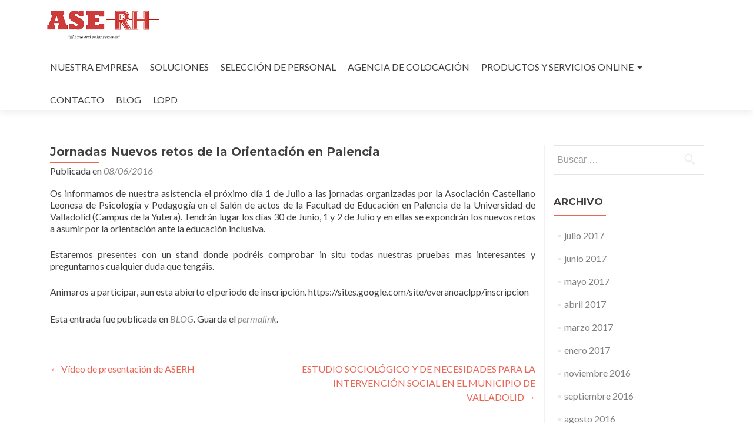

--- FILE ---
content_type: text/html; charset=UTF-8
request_url: https://www.aserh.com/jornadas-nuevos-retos-de-la-orientacion-en-palencia/
body_size: 8468
content:
<!DOCTYPE html>

<html lang="es" prefix="og: http://ogp.me/ns#">

<head>

<meta charset="UTF-8">
<meta name="viewport" content="width=device-width, initial-scale=1">
<link rel="profile" href="http://gmpg.org/xfn/11">
<link rel="pingback" href="https://www.aserh.com/xmlrpc.php">

<title>Jornadas Nuevos retos de la Orientación en Palencia - Ase-RH. Consultora de Recursos Humanos</title>
<script type='text/javascript'>SG_POPUPS_QUEUE = [];SG_POPUP_DATA = [];SG_APP_POPUP_URL = 'https://www.aserh.com/wp-content/plugins/popup-builder';SG_POPUP_VERSION='2.39_1'</script>
<!-- This site is optimized with the Yoast SEO plugin v3.5 - https://yoast.com/wordpress/plugins/seo/ -->
<meta name="description" content="Artículos de Recursos Humanos, estudio de mercado y Coaching y Agencia de Colocación."/>
<meta name="robots" content="noodp"/>
<link rel="canonical" href="https://www.aserh.com/jornadas-nuevos-retos-de-la-orientacion-en-palencia/" />
<link rel="publisher" href="https://plus.google.com/u/0/b/102586056976054408107/+AsePsikéCONSULTORARECURSOSHUMANOSValladolid/posts"/>
<meta property="og:locale" content="es_ES" />
<meta property="og:type" content="article" />
<meta property="og:title" content="Jornadas Nuevos retos de la Orientación en Palencia - Ase-RH. Consultora de Recursos Humanos" />
<meta property="og:description" content="Artículos de Recursos Humanos, estudio de mercado y Coaching y Agencia de Colocación." />
<meta property="og:url" content="https://www.aserh.com/jornadas-nuevos-retos-de-la-orientacion-en-palencia/" />
<meta property="og:site_name" content="Ase-RH. Consultora de Recursos Humanos" />
<meta property="article:publisher" content="https://www.facebook.com/AsePsike" />
<meta property="article:author" content="https://es-es.facebook.com/aserhps/" />
<meta property="article:section" content="BLOG" />
<meta property="article:published_time" content="2016-06-08T10:12:32+01:00" />
<meta property="og:image" content="http://www.asepsike.com/web/wp-content/uploads/2014/08/faebookportada.jpg" />
<meta name="twitter:card" content="summary" />
<meta name="twitter:description" content="Artículos de Recursos Humanos, estudio de mercado y Coaching y Agencia de Colocación." />
<meta name="twitter:title" content="Jornadas Nuevos retos de la Orientación en Palencia - Ase-RH. Consultora de Recursos Humanos" />
<meta name="twitter:site" content="@ASEpsike" />
<meta name="twitter:image" content="https://www.aserh.com/wp-content/uploads/2016/06/descarga.jpg" />
<meta name="twitter:creator" content="@ASEpsike" />
<!-- / Yoast SEO plugin. -->

<link rel='dns-prefetch' href='//maxcdn.bootstrapcdn.com' />
<link rel='dns-prefetch' href='//fonts.googleapis.com' />
<link rel='dns-prefetch' href='//s.w.org' />
<link rel="alternate" type="application/rss+xml" title="Ase-RH. Consultora de Recursos Humanos &raquo; Feed" href="https://www.aserh.com/feed/" />
<link rel="alternate" type="application/rss+xml" title="Ase-RH. Consultora de Recursos Humanos &raquo; Feed de los comentarios" href="https://www.aserh.com/comments/feed/" />
		<script type="text/javascript">
			window._wpemojiSettings = {"baseUrl":"https:\/\/s.w.org\/images\/core\/emoji\/13.0.1\/72x72\/","ext":".png","svgUrl":"https:\/\/s.w.org\/images\/core\/emoji\/13.0.1\/svg\/","svgExt":".svg","source":{"concatemoji":"https:\/\/www.aserh.com\/wp-includes\/js\/wp-emoji-release.min.js?ver=5.6.16"}};
			!function(e,a,t){var n,r,o,i=a.createElement("canvas"),p=i.getContext&&i.getContext("2d");function s(e,t){var a=String.fromCharCode;p.clearRect(0,0,i.width,i.height),p.fillText(a.apply(this,e),0,0);e=i.toDataURL();return p.clearRect(0,0,i.width,i.height),p.fillText(a.apply(this,t),0,0),e===i.toDataURL()}function c(e){var t=a.createElement("script");t.src=e,t.defer=t.type="text/javascript",a.getElementsByTagName("head")[0].appendChild(t)}for(o=Array("flag","emoji"),t.supports={everything:!0,everythingExceptFlag:!0},r=0;r<o.length;r++)t.supports[o[r]]=function(e){if(!p||!p.fillText)return!1;switch(p.textBaseline="top",p.font="600 32px Arial",e){case"flag":return s([127987,65039,8205,9895,65039],[127987,65039,8203,9895,65039])?!1:!s([55356,56826,55356,56819],[55356,56826,8203,55356,56819])&&!s([55356,57332,56128,56423,56128,56418,56128,56421,56128,56430,56128,56423,56128,56447],[55356,57332,8203,56128,56423,8203,56128,56418,8203,56128,56421,8203,56128,56430,8203,56128,56423,8203,56128,56447]);case"emoji":return!s([55357,56424,8205,55356,57212],[55357,56424,8203,55356,57212])}return!1}(o[r]),t.supports.everything=t.supports.everything&&t.supports[o[r]],"flag"!==o[r]&&(t.supports.everythingExceptFlag=t.supports.everythingExceptFlag&&t.supports[o[r]]);t.supports.everythingExceptFlag=t.supports.everythingExceptFlag&&!t.supports.flag,t.DOMReady=!1,t.readyCallback=function(){t.DOMReady=!0},t.supports.everything||(n=function(){t.readyCallback()},a.addEventListener?(a.addEventListener("DOMContentLoaded",n,!1),e.addEventListener("load",n,!1)):(e.attachEvent("onload",n),a.attachEvent("onreadystatechange",function(){"complete"===a.readyState&&t.readyCallback()})),(n=t.source||{}).concatemoji?c(n.concatemoji):n.wpemoji&&n.twemoji&&(c(n.twemoji),c(n.wpemoji)))}(window,document,window._wpemojiSettings);
		</script>
		<style type="text/css">
img.wp-smiley,
img.emoji {
	display: inline !important;
	border: none !important;
	box-shadow: none !important;
	height: 1em !important;
	width: 1em !important;
	margin: 0 .07em !important;
	vertical-align: -0.1em !important;
	background: none !important;
	padding: 0 !important;
}
</style>
	<link rel='stylesheet' id='siteorigin-panels-front-css'  href='https://www.aserh.com/wp-content/plugins/siteorigin-panels/css/front.css?ver=2.4.15' type='text/css' media='all' />
<link rel='stylesheet' id='wp-block-library-css'  href='https://www.aserh.com/wp-includes/css/dist/block-library/style.min.css?ver=5.6.16' type='text/css' media='all' />
<link rel='stylesheet' id='contact-form-7-css'  href='https://www.aserh.com/wp-content/plugins/contact-form-7/includes/css/styles.css?ver=4.5' type='text/css' media='all' />
<link rel='stylesheet' id='pirate_forms_front_styles-css'  href='https://www.aserh.com/wp-content/plugins/pirate-forms/css/front.css?ver=5.6.16' type='text/css' media='all' />
<link rel='stylesheet' id='simple-job-board-bootstrap-css'  href='https://maxcdn.bootstrapcdn.com/font-awesome/4.5.0/css/font-awesome.min.css?ver=5.6.16' type='text/css' media='all' />
<link rel='stylesheet' id='simple-job-board-google-fonts-css'  href='https://fonts.googleapis.com/css?family=Lato%3A400%2C400italic%2C700%2C700italic%2C900%2C900italic%2C300italic%2C300&#038;ver=2.3.2' type='text/css' media='all' />
<link rel='stylesheet' id='simple-job-board-frontend-css'  href='https://www.aserh.com/wp-content/plugins/simple-job-board/public/css/simple-job-board-public.css?ver=2.3.2' type='text/css' media='all' />
<link rel='stylesheet' id='woocommerce-layout-css'  href='//www.aserh.com/wp-content/plugins/woocommerce/assets/css/woocommerce-layout.css?ver=2.6.4' type='text/css' media='all' />
<link rel='stylesheet' id='woocommerce-smallscreen-css'  href='//www.aserh.com/wp-content/plugins/woocommerce/assets/css/woocommerce-smallscreen.css?ver=2.6.4' type='text/css' media='only screen and (max-width: 768px)' />
<link rel='stylesheet' id='woocommerce-general-css'  href='//www.aserh.com/wp-content/plugins/woocommerce/assets/css/woocommerce.css?ver=2.6.4' type='text/css' media='all' />
<link rel='stylesheet' id='zerif_font-css'  href='//fonts.googleapis.com/css?family=Lato%3A300%2C400%2C700%2C400italic%7CMontserrat%3A400%2C700%7CHomemade+Apple&#038;subset=latin%2Clatin-ext' type='text/css' media='all' />
<link rel='stylesheet' id='zerif_font_all-css'  href='//fonts.googleapis.com/css?family=Open+Sans%3A300%2C300italic%2C400%2C400italic%2C600%2C600italic%2C700%2C700italic%2C800%2C800italic&#038;subset=latin&#038;ver=5.6.16' type='text/css' media='all' />
<link rel='stylesheet' id='zerif_bootstrap_style-css'  href='https://www.aserh.com/wp-content/themes/zerif-lite/css/bootstrap.css?ver=5.6.16' type='text/css' media='all' />
<link rel='stylesheet' id='zerif_fontawesome-css'  href='https://www.aserh.com/wp-content/themes/zerif-lite/css/font-awesome.min.css?ver=v1' type='text/css' media='all' />
<link rel='stylesheet' id='zerif_style-css'  href='https://www.aserh.com/wp-content/themes/zerif-lite/style.css?ver=1.8.5.48' type='text/css' media='all' />
<style id='zerif_style-inline-css' type='text/css'>
body.home.page:not(.page-template-template-frontpage) {
			background-image: none !important;
		}
</style>
<link rel='stylesheet' id='zerif_responsive_style-css'  href='https://www.aserh.com/wp-content/themes/zerif-lite/css/responsive.css?ver=1.8.5.48' type='text/css' media='all' />
<!--[if lt IE 9]>
<link rel='stylesheet' id='zerif_ie_style-css'  href='https://www.aserh.com/wp-content/themes/zerif-lite/css/ie.css?ver=1.8.5.48' type='text/css' media='all' />
<![endif]-->
<script type='text/javascript' src='https://www.aserh.com/wp-includes/js/jquery/jquery.min.js?ver=3.5.1' id='jquery-core-js'></script>
<script type='text/javascript' src='https://www.aserh.com/wp-includes/js/jquery/jquery-migrate.min.js?ver=3.3.2' id='jquery-migrate-js'></script>
<script type='text/javascript' id='pirate_forms_scripts_general-js-extra'>
/* <![CDATA[ */
var pirateFormsObject = {"errors":""};
/* ]]> */
</script>
<script type='text/javascript' src='https://www.aserh.com/wp-content/plugins/pirate-forms/js/scripts-general.js?ver=5.6.16' id='pirate_forms_scripts_general-js'></script>
<script type='text/javascript' src='https://www.aserh.com/wp-content/plugins/popup-builder/javascript/sg_popup_core.js?ver=1' id='sg_popup_core-js'></script>
<!--[if lt IE 9]>
<script type='text/javascript' src='https://www.aserh.com/wp-content/themes/zerif-lite/js/html5.js?ver=5.6.16' id='zerif_html5-js'></script>
<![endif]-->
<script type='text/javascript' src='https://www.aserh.com/wp-content/plugins/magic-action-box/assets/js/actionbox-helper.js?ver=2.17.1' id='mab-actionbox-helper-js'></script>
<link rel="https://api.w.org/" href="https://www.aserh.com/wp-json/" /><link rel="alternate" type="application/json" href="https://www.aserh.com/wp-json/wp/v2/posts/3748" /><link rel="EditURI" type="application/rsd+xml" title="RSD" href="https://www.aserh.com/xmlrpc.php?rsd" />
<link rel="wlwmanifest" type="application/wlwmanifest+xml" href="https://www.aserh.com/wp-includes/wlwmanifest.xml" /> 
<meta name="generator" content="WordPress 5.6.16" />
<meta name="generator" content="WooCommerce 2.6.4" />
<link rel='shortlink' href='https://www.aserh.com/?p=3748' />
<link rel="alternate" type="application/json+oembed" href="https://www.aserh.com/wp-json/oembed/1.0/embed?url=https%3A%2F%2Fwww.aserh.com%2Fjornadas-nuevos-retos-de-la-orientacion-en-palencia%2F" />
<link rel="alternate" type="text/xml+oembed" href="https://www.aserh.com/wp-json/oembed/1.0/embed?url=https%3A%2F%2Fwww.aserh.com%2Fjornadas-nuevos-retos-de-la-orientacion-en-palencia%2F&#038;format=xml" />
<script type="text/javascript">
var _gaq = _gaq || [];
_gaq.push(['_setAccount', 'UA-0000000-0']);
_gaq.push(['_trackPageview']);
(function() {
var ga = document.createElement('script'); ga.type = 'text/javascript'; ga.async = true;
ga.src = ('https:' == document.location.protocol ? 'https://ssl' : 'http://www') + '.google-analytics.com/ga.js';
var s = document.getElementsByTagName('script')[0]; s.parentNode.insertBefore(ga, s);
})();
</script>

        <style type="text/css">

            /* Job Filters Background Color */
            .sjb-wrap #sjb-contain-bg {
                background-color: #f2f2f2;
            }

            /* Job Filters-> Search Button Background Color */
            .sjb-wrap .sjb-search{
                background-color: #164e91;
            }

            /* Pagination Text Color */
            /* Pagination Background Color */
            ul.page-numbers span.current , ul.page-numbers a:hover {
                background: #164e91;
                border-color: #164e91;
                color: #fff;
            }  

            /* Fontawesome Icon Color */
            .sjb-wrap #sjb_job-bolits i{
                color: #3b3a3c;
            }

            /* Fontawesome Text Color */
            .sjb-wrap #sjb_job-bolits{
                color: #164e91;
            }
            /* Job Title Color */
            .sjb-wrap #sjb_job-heading a {
                color: #3b3a3c;
            }

            /* Job Detial Page Title Color */
            .sjb-wrap #job-title, #job-title {
                color: #164e91;
            }

            /* Job Detail Page Headings */
            .sjb-wrap #sjb_job-detail-heading h3{
                color: #164e91; 
            }

            /* Job Submit Button Text Color */
            /* Job Submit Button Background Color */
            .sjb-wrap #sjb-form-padding-button button{
                background-color: #164e91;
                color: #fff;
            }
        </style>
        
        <link rel="apple-touch-icon" sizes="57x57" href="/wp-content/uploads/fbrfg/apple-touch-icon-57x57.png">
<link rel="apple-touch-icon" sizes="60x60" href="/wp-content/uploads/fbrfg/apple-touch-icon-60x60.png">
<link rel="apple-touch-icon" sizes="72x72" href="/wp-content/uploads/fbrfg/apple-touch-icon-72x72.png">
<link rel="apple-touch-icon" sizes="76x76" href="/wp-content/uploads/fbrfg/apple-touch-icon-76x76.png">
<link rel="apple-touch-icon" sizes="114x114" href="/wp-content/uploads/fbrfg/apple-touch-icon-114x114.png">
<link rel="apple-touch-icon" sizes="120x120" href="/wp-content/uploads/fbrfg/apple-touch-icon-120x120.png">
<link rel="apple-touch-icon" sizes="144x144" href="/wp-content/uploads/fbrfg/apple-touch-icon-144x144.png">
<link rel="apple-touch-icon" sizes="152x152" href="/wp-content/uploads/fbrfg/apple-touch-icon-152x152.png">
<link rel="apple-touch-icon" sizes="180x180" href="/wp-content/uploads/fbrfg/apple-touch-icon-180x180.png">
<link rel="icon" type="image/png" href="/wp-content/uploads/fbrfg/favicon-32x32.png" sizes="32x32">
<link rel="icon" type="image/png" href="/wp-content/uploads/fbrfg/android-chrome-192x192.png" sizes="192x192">
<link rel="icon" type="image/png" href="/wp-content/uploads/fbrfg/favicon-96x96.png" sizes="96x96">
<link rel="icon" type="image/png" href="/wp-content/uploads/fbrfg/favicon-16x16.png" sizes="16x16">
<link rel="manifest" href="/wp-content/uploads/fbrfg/android-chrome-manifest.json">
<link rel="shortcut icon" href="/wp-content/uploads/fbrfg/favicon.ico">
<meta name="msapplication-TileColor" content="#da532c">
<meta name="msapplication-TileImage" content="/wp-content/uploads/fbrfg/mstile-144x144.png">
<meta name="msapplication-config" content="/wp-content/uploads/fbrfg/browserconfig.xml">
<meta name="theme-color" content="#ffffff"><style type="text/css" id="custom-background-css">
body.custom-background { background-image: url("https://www.aserh.com/wp-content/uploads/2016/03/featured37.jpg"); background-position: left top; background-size: auto; background-repeat: repeat; background-attachment: scroll; }
</style>
	<link rel="icon" href="https://www.aserh.com/wp-content/uploads/2015/02/cropped-logotipo_cuadrado-32x32.png" sizes="32x32" />
<link rel="icon" href="https://www.aserh.com/wp-content/uploads/2015/02/cropped-logotipo_cuadrado-192x192.png" sizes="192x192" />
<link rel="apple-touch-icon" href="https://www.aserh.com/wp-content/uploads/2015/02/cropped-logotipo_cuadrado-180x180.png" />
<meta name="msapplication-TileImage" content="https://www.aserh.com/wp-content/uploads/2015/02/cropped-logotipo_cuadrado-270x270.png" />
<!-- WooCommerce Colors -->
<style type="text/css">
p.demo_store{background-color:#d33;color:#fff;}.woocommerce small.note{color:#777;}.woocommerce .woocommerce-breadcrumb{color:#777;}.woocommerce .woocommerce-breadcrumb a{color:#777;}.woocommerce div.product span.price,.woocommerce div.product p.price{color:#77a464;}.woocommerce div.product .stock{color:#77a464;}.woocommerce span.onsale{background-color:#77a464;color:#fff;}.woocommerce ul.products li.product .price{color:#77a464;}.woocommerce ul.products li.product .price .from{color:rgba(132, 132, 132, 0.5);}.woocommerce nav.woocommerce-pagination ul{border:1px solid #d3ced3;}.woocommerce nav.woocommerce-pagination ul li{border-right:1px solid #d3ced3;}.woocommerce nav.woocommerce-pagination ul li span.current,.woocommerce nav.woocommerce-pagination ul li a:hover,.woocommerce nav.woocommerce-pagination ul li a:focus{background:#ebe9eb;color:#8a7e8a;}.woocommerce a.button,.woocommerce button.button,.woocommerce input.button,.woocommerce #respond input#submit{color:#515151;background-color:#ebe9eb;}.woocommerce a.button:hover,.woocommerce button.button:hover,.woocommerce input.button:hover,.woocommerce #respond input#submit:hover{background-color:#dad8da;color:#515151;}.woocommerce a.button.alt,.woocommerce button.button.alt,.woocommerce input.button.alt,.woocommerce #respond input#submit.alt{background-color:#d33;color:#fff;}.woocommerce a.button.alt:hover,.woocommerce button.button.alt:hover,.woocommerce input.button.alt:hover,.woocommerce #respond input#submit.alt:hover{background-color:#c22;color:#fff;}.woocommerce a.button.alt.disabled,.woocommerce button.button.alt.disabled,.woocommerce input.button.alt.disabled,.woocommerce #respond input#submit.alt.disabled,.woocommerce a.button.alt:disabled,.woocommerce button.button.alt:disabled,.woocommerce input.button.alt:disabled,.woocommerce #respond input#submit.alt:disabled,.woocommerce a.button.alt:disabled[disabled],.woocommerce button.button.alt:disabled[disabled],.woocommerce input.button.alt:disabled[disabled],.woocommerce #respond input#submit.alt:disabled[disabled],.woocommerce a.button.alt.disabled:hover,.woocommerce button.button.alt.disabled:hover,.woocommerce input.button.alt.disabled:hover,.woocommerce #respond input#submit.alt.disabled:hover,.woocommerce a.button.alt:disabled:hover,.woocommerce button.button.alt:disabled:hover,.woocommerce input.button.alt:disabled:hover,.woocommerce #respond input#submit.alt:disabled:hover,.woocommerce a.button.alt:disabled[disabled]:hover,.woocommerce button.button.alt:disabled[disabled]:hover,.woocommerce input.button.alt:disabled[disabled]:hover,.woocommerce #respond input#submit.alt:disabled[disabled]:hover{background-color:#d33;color:#fff;}.woocommerce a.button:disabled:hover,.woocommerce button.button:disabled:hover,.woocommerce input.button:disabled:hover,.woocommerce #respond input#submit:disabled:hover,.woocommerce a.button.disabled:hover,.woocommerce button.button.disabled:hover,.woocommerce input.button.disabled:hover,.woocommerce #respond input#submit.disabled:hover,.woocommerce a.button:disabled[disabled]:hover,.woocommerce button.button:disabled[disabled]:hover,.woocommerce input.button:disabled[disabled]:hover,.woocommerce #respond input#submit:disabled[disabled]:hover{background-color:#ebe9eb;}.woocommerce #reviews h2 small{color:#777;}.woocommerce #reviews h2 small a{color:#777;}.woocommerce #reviews #comments ol.commentlist li .meta{color:#777;}.woocommerce #reviews #comments ol.commentlist li img.avatar{background:#ebe9eb;border:1px solid #e4e1e4;}.woocommerce #reviews #comments ol.commentlist li .comment-text{border:1px solid #e4e1e4;}.woocommerce #reviews #comments ol.commentlist #respond{border:1px solid #e4e1e4;}.woocommerce .star-rating:before{color:#d3ced3;}.woocommerce.widget_shopping_cart .total,.woocommerce .widget_shopping_cart .total{border-top:3px double #ebe9eb;}.woocommerce form.login,.woocommerce form.checkout_coupon,.woocommerce form.register{border:1px solid #d3ced3;}.woocommerce .order_details li{border-right:1px dashed #d3ced3;}.woocommerce .widget_price_filter .ui-slider .ui-slider-handle{background-color:#d33;}.woocommerce .widget_price_filter .ui-slider .ui-slider-range{background-color:#d33;}.woocommerce .widget_price_filter .price_slider_wrapper .ui-widget-content{background-color:#900;}.woocommerce-cart table.cart td.actions .coupon .input-text{border:1px solid #d3ced3;}.woocommerce-cart .cart-collaterals .cart_totals p small{color:#777;}.woocommerce-cart .cart-collaterals .cart_totals table small{color:#777;}.woocommerce-cart .cart-collaterals .cart_totals .discount td{color:#77a464;}.woocommerce-cart .cart-collaterals .cart_totals tr td,.woocommerce-cart .cart-collaterals .cart_totals tr th{border-top:1px solid #ebe9eb;}.woocommerce-checkout .checkout .create-account small{color:#777;}.woocommerce-checkout #payment{background:#ebe9eb;}.woocommerce-checkout #payment ul.payment_methods{border-bottom:1px solid #d3ced3;}.woocommerce-checkout #payment div.payment_box{background-color:#dfdcdf;color:#515151;}.woocommerce-checkout #payment div.payment_box input.input-text,.woocommerce-checkout #payment div.payment_box textarea{border-color:#c7c1c7;border-top-color:#bab4ba;}.woocommerce-checkout #payment div.payment_box ::-webkit-input-placeholder{color:#bab4ba;}.woocommerce-checkout #payment div.payment_box :-moz-placeholder{color:#bab4ba;}.woocommerce-checkout #payment div.payment_box :-ms-input-placeholder{color:#bab4ba;}.woocommerce-checkout #payment div.payment_box span.help{color:#777;}.woocommerce-checkout #payment div.payment_box:after{content:"";display:block;border:8px solid #dfdcdf;border-right-color:transparent;border-left-color:transparent;border-top-color:transparent;position:absolute;top:-3px;left:0;margin:-1em 0 0 2em;}
</style>
<!--/WooCommerce Colors-->

</head>


	<body class="post-template-default single single-post postid-3748 single-format-standard wp-custom-logo group-blog zerif-lite" >

	

<div id="mobilebgfix">
	<div class="mobile-bg-fix-img-wrap">
		<div class="mobile-bg-fix-img"></div>
	</div>
	<div class="mobile-bg-fix-whole-site">


<header id="home" class="header" itemscope="itemscope" itemtype="http://schema.org/WPHeader">

	<div id="main-nav" class="navbar navbar-inverse bs-docs-nav" role="banner">

		<div class="container">

			
			<div class="navbar-header responsive-logo">

				<button class="navbar-toggle collapsed" type="button" data-toggle="collapse" data-target=".bs-navbar-collapse">

				<span class="sr-only">Cambiar navegación</span>

				<span class="icon-bar"></span>

				<span class="icon-bar"></span>

				<span class="icon-bar"></span>

				</button>

					<div class="navbar-brand" itemscope itemtype="http://schema.org/Organization">

						<a href="https://www.aserh.com/" class="custom-logo-link" rel="home"><img width="700" height="213" src="https://www.aserh.com/wp-content/uploads/2018/12/ASERH-Logotipo.png" class="custom-logo" alt="Ase-RH. Consultora de Recursos Humanos" srcset="https://www.aserh.com/wp-content/uploads/2018/12/ASERH-Logotipo.png 700w, https://www.aserh.com/wp-content/uploads/2018/12/ASERH-Logotipo-300x91.png 300w, https://www.aserh.com/wp-content/uploads/2018/12/ASERH-Logotipo-150x46.png 150w" sizes="(max-width: 700px) 100vw, 700px" /></a>
					</div> <!-- /.navbar-brand -->

				</div> <!-- /.navbar-header -->

			
		
		<nav class="navbar-collapse bs-navbar-collapse collapse" id="site-navigation" itemscope itemtype="http://schema.org/SiteNavigationElement">
			<a class="screen-reader-text skip-link" href="#content">Ir al contenido</a>
			<ul id="menu-menu-1" class="nav navbar-nav navbar-right responsive-nav main-nav-list"><li id="menu-item-488" class="menu-item menu-item-type-post_type menu-item-object-page menu-item-488"><a href="https://www.aserh.com/nuestra-empresa/">NUESTRA EMPRESA</a></li>
<li id="menu-item-273" class="menu-item menu-item-type-post_type menu-item-object-page menu-item-273"><a href="https://www.aserh.com/soluciones/">SOLUCIONES</a></li>
<li id="menu-item-2874" class="menu-item menu-item-type-post_type menu-item-object-page menu-item-2874"><a href="https://www.aserh.com/selecciondepersonal/">SELECCIÓN DE PERSONAL</a></li>
<li id="menu-item-1833" class="menu-item menu-item-type-post_type menu-item-object-page menu-item-1833"><a href="https://www.aserh.com/agencia-de-colocacion-2/">AGENCIA DE COLOCACIÓN</a></li>
<li id="menu-item-600" class="menu-item menu-item-type-post_type menu-item-object-page menu-item-has-children menu-item-600"><a href="https://www.aserh.com/servicios-online/">PRODUCTOS Y SERVICIOS ONLINE</a>
<ul class="sub-menu">
	<li id="menu-item-674" class="menu-item menu-item-type-post_type menu-item-object-page menu-item-674"><a href="https://www.aserh.com/evaluacion/">EVALUACIÓN DE COMPETENCIAS</a></li>
	<li id="menu-item-732" class="menu-item menu-item-type-post_type menu-item-object-page menu-item-732"><a href="https://www.aserh.com/investigaciones-2/">INVESTIGACIONES</a></li>
	<li id="menu-item-731" class="menu-item menu-item-type-post_type menu-item-object-page menu-item-731"><a href="https://www.aserh.com/consultora/">CONSULTORA</a></li>
</ul>
</li>
<li id="menu-item-711" class="menu-item menu-item-type-post_type menu-item-object-page menu-item-711"><a href="https://www.aserh.com/contacto/">CONTACTO</a></li>
<li id="menu-item-2683" class="menu-item menu-item-type-taxonomy menu-item-object-category current-post-ancestor current-menu-parent current-post-parent menu-item-2683"><a href="https://www.aserh.com/category/noticias-novedades/">BLOG</a></li>
<li id="menu-item-8142" class="menu-item menu-item-type-post_type menu-item-object-page menu-item-8142"><a href="https://www.aserh.com/lopd/">LOPD</a></li>
</ul>		</nav>

		
		</div> <!-- /.container -->

		
	</div> <!-- /#main-nav -->
	<!-- / END TOP BAR -->

<div class="clear"></div>

</header> <!-- / END HOME SECTION  -->

<div id="content" class="site-content">

	<div class="container">
				<div class="content-left-wrap col-md-9">
						<div id="primary" class="content-area">
				<main itemscope itemtype="http://schema.org/WebPageElement" itemprop="mainContentOfPage" id="main" class="site-main">
				<article id="post-3748" class="post-3748 post type-post status-publish format-standard has-post-thumbnail hentry category-noticias-novedades">

	<header class="entry-header">

		<h1 class="entry-title">Jornadas Nuevos retos de la Orientación en Palencia</h1>

		<div class="entry-meta">

			<span class="posted-on">Publicada en <a href="https://www.aserh.com/jornadas-nuevos-retos-de-la-orientacion-en-palencia/" rel="bookmark"><time class="entry-date published" datetime="2016-06-08T10:12:32+01:00">08/06/2016</time></a></span><span class="byline"> por <span class="author vcard"><a class="url fn n" href="https://www.aserh.com/author/rleon/">ASE RH</a></span></span>
		</div><!-- .entry-meta -->

	</header><!-- .entry-header -->

	<div class="entry-content">

		<p>Os informamos de nuestra asistencia el próximo día 1 de Julio a las jornadas organizadas por la Asociación Castellano Leonesa de Psicología y Pedagogía en el Salón de actos de la Facultad de Educación en Palencia de la Universidad de Valladolid (Campus de la Yutera). Tendrán lugar los días 30 de Junio, 1 y 2 de Julio y en ellas se expondrán los nuevos retos a asumir por la orientación ante la educación inclusiva.</p>
<p>Estaremos presentes con un stand donde podréis comprobar in situ todas nuestras pruebas mas interesantes y preguntarnos cualquier duda que tengáis.</p>
<p>Animaros a participar, aun esta abierto el periodo de inscripción. https://sites.google.com/site/everanoaclpp/inscripcion</p>

	</div><!-- .entry-content -->

	<footer class="entry-footer">

		Esta entrada fue publicada en <a href="https://www.aserh.com/category/noticias-novedades/" rel="category tag">BLOG</a>. Guarda el <a href="https://www.aserh.com/jornadas-nuevos-retos-de-la-orientacion-en-palencia/" rel="bookmark">permalink</a>.
		
	</footer><!-- .entry-footer -->

</article><!-- #post-## -->

	<nav class="navigation post-navigation" role="navigation" aria-label="Entradas">
		<h2 class="screen-reader-text">Navegación de entradas</h2>
		<div class="nav-links"><div class="nav-previous"><a href="https://www.aserh.com/video-de-presentacion-de-aserh/" rel="prev"><span class="meta-nav">&larr;</span> Vídeo de presentación de ASERH</a></div><div class="nav-next"><a href="https://www.aserh.com/estudio-sociologico-y-de-necesidades-para-la-intervencion-social-en-el-municipio-de-valladolid/" rel="next">ESTUDIO SOCIOLÓGICO Y DE NECESIDADES PARA LA INTERVENCIÓN SOCIAL EN EL MUNICIPIO DE VALLADOLID <span class="meta-nav">&rarr;</span></a></div></div>
	</nav>				</main><!-- #main -->
			</div><!-- #primary -->
					</div><!-- .content-left-wrap -->
						<div class="sidebar-wrap col-md-3 content-left-wrap">
			

	<div id="secondary" class="widget-area" role="complementary">

		
		
			<aside id="search" class="widget widget_search">

				<form role="search" method="get" class="search-form" action="https://www.aserh.com/">
				<label>
					<span class="screen-reader-text">Buscar:</span>
					<input type="search" class="search-field" placeholder="Buscar &hellip;" value="" name="s" />
				</label>
				<input type="submit" class="search-submit" value="Buscar" />
			</form>
			</aside>

			<aside id="archives" class="widget">

				<h2 class="widget-title">Archivo</h2>
				<ul>
						<li><a href='https://www.aserh.com/2017/07/'>julio 2017</a></li>
	<li><a href='https://www.aserh.com/2017/06/'>junio 2017</a></li>
	<li><a href='https://www.aserh.com/2017/05/'>mayo 2017</a></li>
	<li><a href='https://www.aserh.com/2017/04/'>abril 2017</a></li>
	<li><a href='https://www.aserh.com/2017/03/'>marzo 2017</a></li>
	<li><a href='https://www.aserh.com/2017/01/'>enero 2017</a></li>
	<li><a href='https://www.aserh.com/2016/11/'>noviembre 2016</a></li>
	<li><a href='https://www.aserh.com/2016/09/'>septiembre 2016</a></li>
	<li><a href='https://www.aserh.com/2016/08/'>agosto 2016</a></li>
	<li><a href='https://www.aserh.com/2016/07/'>julio 2016</a></li>
	<li><a href='https://www.aserh.com/2016/06/'>junio 2016</a></li>
	<li><a href='https://www.aserh.com/2016/05/'>mayo 2016</a></li>
	<li><a href='https://www.aserh.com/2016/04/'>abril 2016</a></li>
	<li><a href='https://www.aserh.com/2016/03/'>marzo 2016</a></li>
	<li><a href='https://www.aserh.com/2016/02/'>febrero 2016</a></li>
	<li><a href='https://www.aserh.com/2016/01/'>enero 2016</a></li>
	<li><a href='https://www.aserh.com/2015/12/'>diciembre 2015</a></li>
	<li><a href='https://www.aserh.com/2015/11/'>noviembre 2015</a></li>
	<li><a href='https://www.aserh.com/2015/10/'>octubre 2015</a></li>
	<li><a href='https://www.aserh.com/2015/09/'>septiembre 2015</a></li>
	<li><a href='https://www.aserh.com/2015/07/'>julio 2015</a></li>
	<li><a href='https://www.aserh.com/2015/06/'>junio 2015</a></li>
	<li><a href='https://www.aserh.com/2015/05/'>mayo 2015</a></li>
	<li><a href='https://www.aserh.com/2015/04/'>abril 2015</a></li>
	<li><a href='https://www.aserh.com/2015/02/'>febrero 2015</a></li>
	<li><a href='https://www.aserh.com/2015/01/'>enero 2015</a></li>
	<li><a href='https://www.aserh.com/2014/12/'>diciembre 2014</a></li>
	<li><a href='https://www.aserh.com/2014/10/'>octubre 2014</a></li>
	<li><a href='https://www.aserh.com/2014/09/'>septiembre 2014</a></li>
	<li><a href='https://www.aserh.com/2014/08/'>agosto 2014</a></li>
	<li><a href='https://www.aserh.com/2014/07/'>julio 2014</a></li>
	<li><a href='https://www.aserh.com/2013/03/'>marzo 2013</a></li>
	<li><a href='https://www.aserh.com/2013/02/'>febrero 2013</a></li>
				</ul>

			</aside>

			<aside id="meta" class="widget">

				<h2 class="widget-title">Meta</h2>

				<ul>
										<li><a rel="nofollow" href="https://www.aserh.com/wp-login.php">Acceder</a></li>
									</ul>

			</aside>

		
		
	</div><!-- #secondary -->

			</div><!-- .sidebar-wrap -->
			</div><!-- .container -->

</div><!-- .site-content -->


<footer id="footer" itemscope="itemscope" itemtype="http://schema.org/WPFooter">

	
	<div class="container">

		
		<div class="col-md-3 company-details"><div class="zerif-footer-address"><a href="https://www.google.es/maps/place/ASE-psiKé/@41.643655,-4.725364,15z/data=!4m2!3m1!1s0x0:0xe4d2042cfbee9561" target="_blank">Calle de Recondo nº27
<br />47007 Valladolid
<br /></a>
<a href="https://www.google.com/maps/place/Ase+Psike/@42.3416366,-3.6976652,15z/data=!4m5!3m4!1s0x0:0xa4dec86e7bcfca24!8m2!3d42.3416366!4d-3.6976652" target="_blank">C/ Vitoria 17, 
09004 Burgos</a></div></div><div class="col-md-3 company-details"><div class="zerif-footer-email"><a href="mailto:asepsike@asepsike.com">asepsike@asepsike.com</a>
<a href="mailto:lsanz@aserh.com">lsanz@aserh.com</a>

<a href="mailto:lgonzalez@aserh.com">lgonzalez@aserh.com</a>

<a href="mailto:jadediego@aserh.com">jadediego@aserh.com</a>
</div></div><div class="col-md-3 company-details"><div class="zerif-footer-phone">983  21  80  29 /  947  21 96 93

Contacta con nosotros de Lunes a Viernes de 08:00-19:00 </div></div><div class="col-md-3 copyright"><ul class="social"><li id="facebook"><a href="https://es-es.facebook.com/aserhps"><span class="sr-only">Enlace de Facebook</span> <i class="fa fa-facebook"></i></a></li><li id="linkedin"><a href="https://es.linkedin.com/in/ase-rh-a194b840"><span class="sr-only">Enlace de Linkedin</span> <i class="fa fa-linkedin"></i></a></li></ul><!-- .social --><div class="zerif-copyright-box"><a class="zerif-copyright" rel="nofollow">Zerif Lite </a>desarrollado por <a class="zerif-copyright" href="https://themeisle.com"  rel="nofollow">ThemeIsle</a></div></div>	</div> <!-- / END CONTAINER -->

</footer> <!-- / END FOOOTER  -->


	</div><!-- mobile-bg-fix-whole-site -->
</div><!-- .mobile-bg-fix-wrap -->


<script type='text/javascript' src='https://www.aserh.com/wp-content/plugins/contact-form-7/includes/js/jquery.form.min.js?ver=3.51.0-2014.06.20' id='jquery-form-js'></script>
<script type='text/javascript' id='contact-form-7-js-extra'>
/* <![CDATA[ */
var _wpcf7 = {"loaderUrl":"https:\/\/www.aserh.com\/wp-content\/plugins\/contact-form-7\/images\/ajax-loader.gif","recaptcha":{"messages":{"empty":"Por favor, prueba que no eres un robot."}},"sending":"Enviando..."};
/* ]]> */
</script>
<script type='text/javascript' src='https://www.aserh.com/wp-content/plugins/contact-form-7/includes/js/scripts.js?ver=4.5' id='contact-form-7-js'></script>
<script type='text/javascript' id='wc-add-to-cart-js-extra'>
/* <![CDATA[ */
var wc_add_to_cart_params = {"ajax_url":"\/wp-admin\/admin-ajax.php","wc_ajax_url":"\/jornadas-nuevos-retos-de-la-orientacion-en-palencia\/?wc-ajax=%%endpoint%%","i18n_view_cart":"Ver carrito","cart_url":"https:\/\/www.aserh.com\/carro\/","is_cart":"","cart_redirect_after_add":"yes"};
/* ]]> */
</script>
<script type='text/javascript' src='//www.aserh.com/wp-content/plugins/woocommerce/assets/js/frontend/add-to-cart.min.js?ver=2.6.4' id='wc-add-to-cart-js'></script>
<script type='text/javascript' src='//www.aserh.com/wp-content/plugins/woocommerce/assets/js/jquery-blockui/jquery.blockUI.min.js?ver=2.70' id='jquery-blockui-js'></script>
<script type='text/javascript' id='woocommerce-js-extra'>
/* <![CDATA[ */
var woocommerce_params = {"ajax_url":"\/wp-admin\/admin-ajax.php","wc_ajax_url":"\/jornadas-nuevos-retos-de-la-orientacion-en-palencia\/?wc-ajax=%%endpoint%%"};
/* ]]> */
</script>
<script type='text/javascript' src='//www.aserh.com/wp-content/plugins/woocommerce/assets/js/frontend/woocommerce.min.js?ver=2.6.4' id='woocommerce-js'></script>
<script type='text/javascript' src='//www.aserh.com/wp-content/plugins/woocommerce/assets/js/jquery-cookie/jquery.cookie.min.js?ver=1.4.1' id='jquery-cookie-js'></script>
<script type='text/javascript' id='wc-cart-fragments-js-extra'>
/* <![CDATA[ */
var wc_cart_fragments_params = {"ajax_url":"\/wp-admin\/admin-ajax.php","wc_ajax_url":"\/jornadas-nuevos-retos-de-la-orientacion-en-palencia\/?wc-ajax=%%endpoint%%","fragment_name":"wc_fragments"};
/* ]]> */
</script>
<script type='text/javascript' src='//www.aserh.com/wp-content/plugins/woocommerce/assets/js/frontend/cart-fragments.min.js?ver=2.6.4' id='wc-cart-fragments-js'></script>
<script type='text/javascript' id='mab-ajax-form-js-extra'>
/* <![CDATA[ */
var MabAjax = {"ajaxurl":"https:\/\/www.aserh.com\/wp-admin\/admin-ajax.php","action":"mab-process-optin","wpspinner":"https:\/\/www.aserh.com\/wp-admin\/images\/wpspin_light.gif","wpspinner2x":"https:\/\/www.aserh.com\/wp-admin\/images\/wpspin_light-2x.gif","spinner":"https:\/\/www.aserh.com\/wp-admin\/images\/spinner.gif","spinner2x":"https:\/\/www.aserh.com\/wp-admin\/images\/spinner-2x.gif","baseStylesUrl":"https:\/\/www.aserh.com\/wp-content\/plugins\/magic-action-box\/styles\/"};
/* ]]> */
</script>
<script type='text/javascript' src='https://www.aserh.com/wp-content/plugins/magic-action-box/assets/js/ajax-form.js?ver=2.17.1' id='mab-ajax-form-js'></script>
<script type='text/javascript' src='https://www.aserh.com/wp-content/themes/zerif-lite/js/bootstrap.min.js?ver=1.8.5.48' id='zerif_bootstrap_script-js'></script>
<script type='text/javascript' src='https://www.aserh.com/wp-content/themes/zerif-lite/js/jquery.knob.js?ver=1.8.5.48' id='zerif_knob_nav-js'></script>
<script type='text/javascript' src='https://www.aserh.com/wp-content/themes/zerif-lite/js/smoothscroll.js?ver=1.8.5.48' id='zerif_smoothscroll-js'></script>
<script type='text/javascript' src='https://www.aserh.com/wp-content/themes/zerif-lite/js/scrollReveal.js?ver=1.8.5.48' id='zerif_scrollReveal_script-js'></script>
<script type='text/javascript' src='https://www.aserh.com/wp-content/themes/zerif-lite/js/zerif.js?ver=1.8.5.48' id='zerif_script-js'></script>
<script type='text/javascript' src='https://www.aserh.com/wp-content/plugins/magic-action-box/assets/js/responsive-videos.js?ver=2.17.1' id='mab-responsive-videos-js'></script>
<script type='text/javascript' src='https://www.aserh.com/wp-includes/js/wp-embed.min.js?ver=5.6.16' id='wp-embed-js'></script>
<!--mabv2.17.1-->

</body>

</html>


--- FILE ---
content_type: text/css
request_url: https://www.aserh.com/wp-content/plugins/simple-job-board/public/css/simple-job-board-public.css?ver=2.3.2
body_size: 10578
content:
/* 
 *  Core Job Board CSS File
 *  v1.0.3
 */

@charset "UTF-8";
/*! normalize.css v3.0.3 | MIT License | github.com/necolas/normalize.css */
html {
    font-family: sans-serif;
    -ms-text-size-adjust: 100%;
    -webkit-text-size-adjust: 100%;
}
body {
    margin: 0;
}
.sjb-wrap * {
    -webkit-box-sizing: border-box;
    -moz-box-sizing: border-box;
    box-sizing: border-box;
}
.sjb-wrap *:before,
.sjb-wrap *:after {
    -webkit-box-sizing: border-box;
    -moz-box-sizing: border-box;
    box-sizing: border-box;
}
.sjb-wrap article,
.sjb-wrap aside,
.sjb-wrap details,
.sjb-wrap figcaption,
.sjb-wrap figure,
.sjb-wrap footer,
.sjb-wrap header,
.sjb-wrap hgroup,
.sjb-wrap main,
.sjb-wrap menu,
.sjb-wrap nav,
.sjb-wrap section,
.sjb-wrap summary {
    display: block;
}
.sjb-wrap audio,
.sjb-wrap canvas,
.sjb-wrap progress,
.sjb-wrap video {
    display: inline-block;
    vertical-align: baseline;
}
.sjb-wrap audio:not([controls]) {
    display: none;
    height: 0;
}
.sjb-wrap [hidden],
.sjb-wrap template {
    display: none;
}
.sjb-wrap a:active,
.sjb-wrap a:hover {
    outline: 0;
}
.sjb-wrap abbr[title] {
    border-bottom: 1px dotted;
}
.sjb-wrap b,
.sjb-wrap strong {
    font-weight: bold;
}
.sjb-wrap dfn {
    font-style: italic;
}
.sjb-wrap h1 {
    font-size: 2em;
    margin: 0.67em 0;
}
.sjb-wrap mark {
    background: #ff0;
    color: #000;
}
.sjb-wrap small {
    font-size: 80%;
}
.sjb-wrap sub,
.sjb-wrap sup {
    font-size: 75%;
    line-height: 0;
    position: relative;
    vertical-align: baseline;
}
.sjb-wrap sup {
    top: -0.5em;
}
.sjb-wrap sub {
    bottom: -0.25em;
}
.sjb-wrap img {
    border: 0;
}
.sjb-wrap svg:not(:root) {
    overflow: hidden;
}
.sjb-wrap figure {
    margin: 1em 40px;
}
.sjb-wrap hr {
    box-sizing: content-box;
    height: 0;
}
.sjb-wrap pre {
    overflow: auto;
}
.sjb-wrap code,
.sjb-wrap kbd,
.sjb-wrap pre,
.sjb-wrap samp {
    font-family: monospace, monospace;
    font-size: 1em;
}
.sjb-wrap button,
.sjb-wrap input,
.sjb-wrap optgroup,
.sjb-wrap select,
.sjb-wrap textarea {
    color: inherit;
    font: inherit;
    margin: 0;
}
.sjb-wrap button {
    overflow: visible;
}
.sjb-wrap button,
.sjb-wrap select {
    text-transform: none;
}
.sjb-wrap button,
.sjb-wrap html input[type="button"],
.sjb-wrap input[type="reset"],
.sjb-wrap input[type="submit"] {
    -webkit-appearance: button;
    cursor: pointer;
}
.sjb-wrap button[disabled],
.sjb-wrap html input[disabled] {
    cursor: default;
}
.sjb-wrap button::-moz-focus-inner,
.sjb-wrap input::-moz-focus-inner {
    border: 0;
    padding: 0;
}
.sjb-wrap input {
    line-height: normal;
}
.sjb-wrap input[type="checkbox"],
.sjb-wrap input[type="radio"] {
    box-sizing: border-box;
    padding: 0;
}
.sjb-wrap input[type="number"]::-webkit-inner-spin-button,
.sjb-wrap input[type="number"]::-webkit-outer-spin-button {
    height: auto;
}
.sjb-wrap input[type="search"] {
    -webkit-appearance: textfield;
    box-sizing: content-box;
}
.sjb-wrap input[type="search"]::-webkit-search-cancel-button,
.sjb-wrap input[type="search"]::-webkit-search-decoration {
    -webkit-appearance: none;
}
.sjb-wrap fieldset {
    border: 1px solid #c0c0c0;
    margin: 0 2px;
    padding: 0.35em 0.625em 0.75em;
}
.sjb-wrap legend {
    border: 0;
    padding: 0;
}
.sjb-wrap textarea {
    overflow: auto;
}
.sjb-wrap optgroup {
    font-weight: bold;
}
.sjb-wrap table {
    border-collapse: unset;
    border-spacing: 0;
}
.sjb-wrap td,
.sjb-wrap th {
    padding: 0;
}

html {
    font-size: 10px;
    -webkit-tap-highlight-color: rgba(0, 0, 0, 0);
}
.sjb-wrap {
    font-family: 'Roboto', sans-serif;
    font-size: 16px;
    line-height: 1.5;
    color: #666666;
    width: 100%;
    float: left;
}

.sjb-wrap input,
.sjb-wrap button,
.sjb-wrap select,
.sjb-wrap textarea {
    font-family: inherit;
    font-size: inherit;
    line-height: inherit;
}
.sjb-wrap a {
    color: #164e91;
    text-decoration: none;
}
.sjb-wrap a:hover,
.sjb-wrap a:focus {
    color: #0c2a4f;
    text-decoration: none;
}
.sjb-wrap a:focus {
    outline: thin dotted;
    outline: 5px auto -webkit-focus-ring-color;
    outline-offset: -2px;
}
.sjb-wrap figure {
    margin: 0;
}
.sjb-wrap img {
    vertical-align: middle;
}
.sjb-wrap .sjb-img-responsive {
    display: block;
    max-width: 100%;
    height: auto;
}
.sjb-wrap .sjb-img-rounded {
    border-radius: 7px;
}
.sjb-wrap .sjb-img-thumbnail {
    padding: 0;
    line-height: 1.5;
    background-color: #f5f5f5;
    border: 1px solid none;
    border-radius: 7px;
    -webkit-transition: all 0.2s ease-in-out;
    -o-transition: all 0.2s ease-in-out;
    transition: all 0.2s ease-in-out;
    display: inline-block;
    max-width: 100%;
    height: auto;
}
.sjb-wrap .sjb-img-circle {
    border-radius: 50%;
}
.sjb-wrap hr {
    margin-top: 24px;
    margin-bottom: 24px;
    border: 0;
    border-top: 1px solid #f5f5f5;
}
.sjb-wrap .sjb-sr-only {
    position: absolute;
    width: 1px;
    height: 1px;
    margin: -1px;
    padding: 0;
    overflow: hidden;
    clip: rect(0, 0, 0, 0);
    border: 0;
}
.sjb-wrap .sjb-sr-only-focusable:active,
.sjb-wrap .sjb-sr-only-focusable:focus {
    position: static;
    width: auto;
    height: auto;
    margin: 0;
    overflow: visible;
    clip: auto;
}
.sjb-wrap [role="button"] {
    cursor: pointer;
}
.sjb-wrap h1,
.sjb-wrap h2,
.sjb-wrap h3,
.sjb-wrap h4,
.sjb-wrap h5,
.sjb-wrap h6,
.sjb-wrap .sjb-h1,
.sjb-wrap .sjb-h2,
.sjb-wrap .sjb-h3,
.sjb-wrap .sjb-h4,
.sjb-wrap .sjb-h5,
.sjb-wrap .sjb-h6 {
    font-family: "Montserrat", sans-serif;
    font-weight: 400;
    line-height: 1.2;
    color: inherit;
}
.sjb-wrap h1 small,
.sjb-wrap h2 small,
.sjb-wrap h3 small,
.sjb-wrap h4 small,
.sjb-wrap h5 small,
.sjb-wrap h6 small,
.sjb-wrap .sjb-h1 small,
.sjb-wrap .sjb-h2 small,
.sjb-wrap .sjb-h3 small,
.sjb-wrap .sjb-h4 small,
.sjb-wrap .sjb-h5 small,
.sjb-wrap .sjb-h6 small,
.sjb-wrap h1 .sjb-small,
.sjb-wrap h2 .sjb-small,
.sjb-wrap h3 .sjb-small,
.sjb-wrap h4 .sjb-small,
.sjb-wrap h5 .sjb-small,
.sjb-wrap h6 .sjb-small,
.sjb-wrap .sjb-h1 .sjb-small,
.sjb-wrap .sjb-h2 .sjb-small,
.sjb-wrap .sjb-h3 .sjb-small,
.sjb-wrap .sjb-h4 .sjb-small,
.sjb-wrap .sjb-h5 .sjb-small,
.sjb-wrap .sjb-h6 .sjb-small {
    font-weight: normal;
    line-height: 1;
    color: #666666;
}
.sjb-wrap h1,
.sjb-wrap .sjb-h1,
.sjb-wrap h2,
.sjb-wrap .sjb-h2,
.sjb-wrap h3,
.sjb-wrap .sjb-h3 {

}
.sjb-wrap h1 small,
.sjb-wrap .sjb-h1 small,
.sjb-wrap h2 small,
.sjb-wrap .sjb-h2 small,
.sjb-wrap h3 small,
.sjb-wrap .sjb-h3 small,
.sjb-wrap h1 .sjb-small,
.sjb-wrap .sjb-h1 .sjb-small,
.sjb-wrap h2 .sjb-small,
.sjb-wrap .sjb-h2 .sjb-small,
.sjb-wrap h3 .sjb-small,
.sjb-wrap .sjb-h3 .sjb-small {
    font-size: 65%;
}
.sjb-wrap h4,
.sjb-wrap .sjb-h4,
.sjb-wrap h5,
.sjb-wrap .sjb-h5,
.sjb-wrap h6,
.sjb-wrap .sjb-h6 {
    margin-top: 12px;
    margin-bottom: 12px;
}
.sjb-wrap h4 small,
.sjb-wrap .sjb-h4 small,
.sjb-wrap h5 small,
.sjb-wrap .sjb-h5 small,
.sjb-wrap h6 small,
.sjb-wrap .sjb-h6 small,
.sjb-wrap h4 .sjb-small,
.sjb-wrap .sjb-h4 .sjb-small,
.sjb-wrap h5 .sjb-small,
.sjb-wrap .sjb-h5 .sjb-small,
.sjb-wrap h6 .sjb-small,
.sjb-wrap .sjb-h6 .sjb-small {
    font-size: 75%;
}
.sjb-wrap h1,
.sjb-wrap .sjb-h1 {
    font-size: 30px;
}
.sjb-wrap h2,
.sjb-wrap .sjb-h2 {
    font-size: 26px;
}
.sjb-wrap h3,
.sjb-wrap .sjb-h3 {
    font-size: 24px;
}
.sjb-wrap h4,
.sjb-wrap .sjb-h4 {
    font-size: 18px;
}
.sjb-wrap h5,
.sjb-wrap .sjb-h5 {
    font-size: 16px;
}
.sjb-wrap h6,
.sjb-wrap .sjb-h6 {
    font-size: 14px;
}
.sjb-wrap p {
    margin: 0 0 12px;
}
.sjb-wrap .sjb-lead {
    margin-bottom: 24px;
    font-size: 18px;
    font-weight: 300;
    line-height: 1.4;
}
@media (min-width: 768px) {
    .sjb-wrap .sjb-lead {
        font-size: 24px;
    }
}
.sjb-wrap small,
.sjb-wrap .sjb-small {
    font-size: 87%;
}
.sjb-wrap mark,
.sjb-wrap .sjb-mark {
    background-color: #fcf8e3;
    padding: .2em;
}
.sjb-wrap .sjb-text-left {
    text-align: left;
}
.sjb-wrap .sjb-text-right {
    text-align: right;
}
.sjb-wrap .sjb-text-center {
    text-align: center;
}
.sjb-wrap .sjb-text-justify {
    text-align: justify;
}
.sjb-wrap .sjb-text-nowrap {
    white-space: nowrap;
}
.sjb-wrap .sjb-text-lowercase {
    text-transform: lowercase;
}
.sjb-wrap .sjb-text-uppercase {
    text-transform: uppercase;
}
.sjb-wrap .sjb-text-capitalize {
    text-transform: capitalize;
}
.sjb-wrap .sjb-text-muted {
    color: #666666;
}
.sjb-wrap .sjb-text-primary {
    color: #164e91;
}
a.sjb-wrap .sjb-text-primary:hover,
a.sjb-wrap .sjb-text-primary:focus {
    color: #0f3665;
}
.sjb-wrap .sjb-text-success {
    color: #3c763d;
}
a.sjb-wrap .sjb-text-success:hover,
a.sjb-wrap .sjb-text-success:focus {
    color: #2b542c;
}
.sjb-wrap .sjb-text-info {
    color: #31708f;
}
a.sjb-wrap .sjb-text-info:hover,
a.sjb-wrap .sjb-text-info:focus {
    color: #245269;
}
.sjb-wrap .sjb-text-warning {
    color: #8a6d3b;
}
a.sjb-wrap .sjb-text-warning:hover,
a.sjb-wrap .sjb-text-warning:focus {
    color: #66512c;
}
.sjb-wrap .sjb-text-danger {
    color: #a94442;
}
a.sjb-wrap .sjb-text-danger:hover,
a.sjb-wrap .sjb-text-danger:focus {
    color: #843534;
}
.sjb-wrap .sjb-bg-primary {
    color: #fff;
    background-color: #164e91;
}
a.sjb-wrap .sjb-bg-primary:hover,
a.sjb-wrap .sjb-bg-primary:focus {
    background-color: #0f3665;
}
.sjb-wrap .sjb-bg-success {
    background-color: #dff0d8;
}
a.sjb-wrap .sjb-bg-success:hover,
a.sjb-wrap .sjb-bg-success:focus {
    background-color: #c1e2b3;
}
.sjb-wrap .sjb-bg-info {
    background-color: #d9edf7;
}
a.sjb-wrap .sjb-bg-info:hover,
a.sjb-wrap .sjb-bg-info:focus {
    background-color: #afd9ee;
}
.sjb-wrap .sjb-bg-warning {
    background-color: #fcf8e3;
}
a.sjb-wrap .sjb-bg-warning:hover,
a.sjb-wrap .sjb-bg-warning:focus {
    background-color: #f7ecb5;
}
.sjb-wrap .sjb-bg-danger {
    background-color: #f2dede;
}
a.sjb-wrap .sjb-bg-danger:hover,
a.sjb-wrap .sjb-bg-danger:focus {
    background-color: #e4b9b9;
}
.sjb-wrap .sjb-page-header {
    padding-bottom: 11px;
    margin: 48px 0 24px;
    border-bottom: 1px solid #f5f5f5;
}
.sjb-wrap ul,
.sjb-wrap ol {
    margin-top: 0;
    margin-bottom: 12px;
}
.sjb-wrap ul ul,
.sjb-wrap ol ul,
.sjb-wrap ul ol,
.sjb-wrap ol ol {
    margin-bottom: 0;
}
.sjb-wrap .list-unstyled {
    padding-left: 0;
    list-style: none;
}
.sjb-wrap .sjb-list-inline {
    padding-left: 0;
    list-style: none;
    margin-left: -5px;
}
.sjb-wrap .sjb-list-inline > li {
    display: inline-block;
    padding-left: 5px;
    padding-right: 5px;
}
.sjb-wrap dl {
    margin-top: 0;
    margin-bottom: 24px;
}
.sjb-wrap dt,
.sjb-wrap dd {
    line-height: 1.5;
}
.sjb-wrap dt {
    font-weight: bold;
}
.sjb-wrap dd {
    margin-left: 0;
}
@media (min-width: 768px) {
    .sjb-wrap .sjb-dl-horizontal dt {
        float: left;
        width: 160px;
        clear: left;
        text-align: right;
        overflow: hidden;
        text-overflow: ellipsis;
        white-space: nowrap;
    }
    .sjb-wrap .sjb-dl-horizontal dd {
        margin-left: 180px;
    }
}
.sjb-wrap abbr[title],
.sjb-wrap abbr[data-original-title] {
    cursor: help;
    border-bottom: 1px dotted #666666;
}
.sjb-wrap .sjb-initialism {
    font-size: 90%;
    text-transform: uppercase;
}
.sjb-wrap blockquote {
    padding: 12px 24px;
    margin: 0 0 24px;
    font-size: 20px;
    border-left: 5px solid #f5f5f5;
}
.sjb-wrap blockquote p:last-child,
.sjb-wrap blockquote ul:last-child,
.sjb-wrap blockquote ol:last-child {
    margin-bottom: 0;
}
.sjb-wrap blockquote footer,
.sjb-wrap blockquote small,
.sjb-wrap blockquote .sjb-small {
    display: block;
    font-size: 80%;
    line-height: 1.5;
    color: #666666;
}
.sjb-wrap blockquote footer:before,
.sjb-wrap blockquote small:before,
.sjb-wrap blockquote .sjb-small:before {
    content: '\2014 \00A0';
}
.sjb-wrap .sjb-blockquote-reverse,
.sjb-wrap blockquote.pull-right {
    padding-right: 15px;
    padding-left: 0;
    border-right: 5px solid #f5f5f5;
    border-left: 0;
    text-align: right;
}
.sjb-wrap .sjb-blockquote-reverse footer:before,
.sjb-wrap blockquote.pull-right footer:before,
.sjb-wrap .sjb-blockquote-reverse small:before,
.sjb-wrap blockquote.pull-right small:before,
.sjb-wrap .sjb-blockquote-reverse .sjb-small:before,
.sjb-wrap blockquote.pull-right .sjb-small:before {
    content: '';
}
.sjb-wrap .sjb-blockquote-reverse footer:after,
.sjb-wrap blockquote.pull-right footer:after,
.sjb-wrap .sjb-blockquote-reverse small:after,
.sjb-wrap blockquote.pull-right small:after,
.sjb-wrap .sjb-blockquote-reverse .sjb-small:after,
.sjb-wrap blockquote.pull-right .sjb-small:after {
    content: '\00A0 \2014';
}
.sjb-wrap address {
    margin-bottom: 24px;
    font-style: normal;
    line-height: 1.5;
}
.sjb-wrap .sjb-container {
    margin-right: auto;
    margin-left: auto;
    padding-left: 15px;
    padding-right: 15px;
}
.sjb-wrap .sjb-container:before,
.sjb-wrap .sjb-container:after {
    content: " ";
    display: table;
}
.sjb-wrap .sjb-container:after {
    clear: both;
}
@media (min-width: 768px) {
    .sjb-wrap .sjb-container {
        width: 750px;
    }
}
@media (min-width: 992px) {
    .sjb-wrap .sjb-container {
        width: 970px;
    }
}
@media (min-width: 1200px) {
    .sjb-wrap .sjb-container {
        width: 1170px;
    }
}
.sjb-wrap .sjb-container-fluid {
    margin-right: auto;
    margin-left: auto;
    padding-left: 15px;
    padding-right: 15px;
}
.sjb-wrap .sjb-container-fluid:before,
.sjb-wrap .sjb-container-fluid:after {
    content: " ";
    display: table;
}
.sjb-wrap .sjb-container-fluid:after {
    clear: both;
}
.sjb-wrap .sjb-row {
    margin-left: -15px;
    margin-right: -15px;
}
.sjb-wrap .sjb-row:before,
.sjb-wrap .sjb-row:after {
    content: " ";
    display: table;
}
.sjb-wrap .sjb-row:after {
    clear: both;
}
.sjb-wrap .sjb-col-xs-1, .sjb-col-sm-1, .sjb-col-md-1, .sjb-col-lg-1, .sjb-col-xs-2, .sjb-col-sm-2, .sjb-col-md-2, .sjb-col-lg-2, .sjb-col-xs-3, .sjb-col-sm-3, .sjb-col-md-3, .sjb-col-lg-3, .sjb-col-xs-4, .sjb-col-sm-4, .sjb-col-md-4, .sjb-col-lg-4, .sjb-col-xs-5, .sjb-col-sm-5, .sjb-col-md-5, .sjb-col-lg-5, .sjb-col-xs-6, .sjb-col-sm-6, .sjb-col-md-6, .sjb-col-lg-6, .sjb-col-xs-7, .sjb-col-sm-7, .sjb-col-md-7, .sjb-col-lg-7, .sjb-col-xs-8, .sjb-col-sm-8, .sjb-col-md-8, .sjb-col-lg-8, .sjb-col-xs-9, .sjb-col-sm-9, .sjb-col-md-9, .sjb-col-lg-9, .sjb-col-xs-10, .sjb-col-sm-10, .sjb-col-md-10, .sjb-col-lg-10, .sjb-col-xs-11, .sjb-col-sm-11, .sjb-col-md-11, .sjb-col-lg-11, .sjb-col-xs-12, .sjb-col-sm-12, .sjb-col-md-12, .sjb-col-lg-12 {
    position: relative;
    min-height: 1px;
    padding-left: 15px;
    padding-right: 15px;
}
.sjb-wrap .sjb-col-xs-1, .sjb-col-xs-2, .sjb-col-xs-3, .sjb-col-xs-4, .sjb-col-xs-5, .sjb-col-xs-6, .sjb-col-xs-7, .sjb-col-xs-8, .sjb-col-xs-9, .sjb-col-xs-10, .sjb-col-xs-11, .sjb-col-xs-12 {
    float: left;
}
.sjb-wrap .sjb-col-xs-12 {
    width: 100%;
}
.sjb-wrap .sjb-col-xs-11 {
    width: 91.66666667%;
}
.sjb-wrap .sjb-col-xs-10 {
    width: 83.33333333%;
}
.sjb-wrap .sjb-col-xs-9 {
    width: 75%;
}
.sjb-wrap .sjb-col-xs-8 {
    width: 66.66666667%;
}
.sjb-wrap .sjb-col-xs-7 {
    width: 58.33333333%;
}
.sjb-wrap .sjb-col-xs-6 {
    width: 50%;
}
.sjb-wrap .sjb-col-xs-5 {
    width: 41.66666667%;
}
.sjb-wrap .sjb-col-xs-4 {
    width: 33.33333333%;
}
.sjb-wrap .sjb-col-xs-3 {
    width: 25%;
}
.sjb-wrap .sjb-col-xs-2 {
    width: 16.66666667%;
}
.sjb-wrap .sjb-col-xs-1 {
    width: 8.33333333%;
}
.sjb-wrap .sjb-col-xs-pull-12 {
    right: 100%;
}
.sjb-wrap .sjb-col-xs-pull-11 {
    right: 91.66666667%;
}
.sjb-wrap .sjb-col-xs-pull-10 {
    right: 83.33333333%;
}
.sjb-wrap .sjb-col-xs-pull-9 {
    right: 75%;
}
.sjb-wrap .sjb-col-xs-pull-8 {
    right: 66.66666667%;
}
.sjb-wrap .sjb-col-xs-pull-7 {
    right: 58.33333333%;
}
.sjb-wrap .sjb-col-xs-pull-6 {
    right: 50%;
}
.sjb-wrap .sjb-col-xs-pull-5 {
    right: 41.66666667%;
}
.sjb-wrap .sjb-col-xs-pull-4 {
    right: 33.33333333%;
}
.sjb-wrap .sjb-col-xs-pull-3 {
    right: 25%;
}
.sjb-wrap .sjb-col-xs-pull-2 {
    right: 16.66666667%;
}
.sjb-wrap .sjb-col-xs-pull-1 {
    right: 8.33333333%;
}
.sjb-wrap .sjb-col-xs-pull-0 {
    right: auto;
}
.sjb-wrap .sjb-col-xs-push-12 {
    left: 100%;
}
.sjb-wrap .sjb-col-xs-push-11 {
    left: 91.66666667%;
}
.sjb-wrap .sjb-col-xs-push-10 {
    left: 83.33333333%;
}
.sjb-wrap .sjb-col-xs-push-9 {
    left: 75%;
}
.sjb-wrap .sjb-col-xs-push-8 {
    left: 66.66666667%;
}
.sjb-wrap .sjb-col-xs-push-7 {
    left: 58.33333333%;
}
.sjb-wrap .sjb-col-xs-push-6 {
    left: 50%;
}
.sjb-wrap .sjb-col-xs-push-5 {
    left: 41.66666667%;
}
.sjb-wrap .sjb-col-xs-push-4 {
    left: 33.33333333%;
}
.sjb-wrap .sjb-col-xs-push-3 {
    left: 25%;
}
.sjb-wrap .sjb-col-xs-push-2 {
    left: 16.66666667%;
}
.sjb-wrap .sjb-col-xs-push-1 {
    left: 8.33333333%;
}
.sjb-wrap .sjb-col-xs-push-0 {
    left: auto;
}
.sjb-wrap .sjb-col-xs-offset-12 {
    margin-left: 100%;
}
.sjb-wrap .sjb-col-xs-offset-11 {
    margin-left: 91.66666667%;
}
.sjb-wrap .sjb-col-xs-offset-10 {
    margin-left: 83.33333333%;
}
.sjb-wrap .sjb-col-xs-offset-9 {
    margin-left: 75%;
}
.sjb-wrap .sjb-col-xs-offset-8 {
    margin-left: 66.66666667%;
}
.sjb-wrap .sjb-col-xs-offset-7 {
    margin-left: 58.33333333%;
}
.sjb-wrap .sjb-col-xs-offset-6 {
    margin-left: 50%;
}
.sjb-wrap .sjb-col-xs-offset-5 {
    margin-left: 41.66666667%;
}
.sjb-wrap .sjb-col-xs-offset-4 {
    margin-left: 33.33333333%;
}
.sjb-wrap .sjb-col-xs-offset-3 {
    margin-left: 25%;
}
.sjb-wrap .sjb-col-xs-offset-2 {
    margin-left: 16.66666667%;
}
.sjb-wrap .sjb-col-xs-offset-1 {
    margin-left: 8.33333333%;
}
.sjb-wrap .sjb-col-xs-offset-0 {
    margin-left: 0%;
}
@media (min-width: 768px) {
    .sjb-wrap .sjb-col-sm-1, .sjb-col-sm-2, .sjb-col-sm-3, .sjb-col-sm-4, .sjb-col-sm-5, .sjb-col-sm-6, .sjb-col-sm-7, .sjb-col-sm-8, .sjb-col-sm-9, .sjb-col-sm-10, .sjb-col-sm-11, .sjb-col-sm-12 {
        float: left;
    }
    .sjb-wrap .sjb-col-sm-12 {
        width: 100%;
    }
    .sjb-wrap .sjb-col-sm-11 {
        width: 91.66666667%;
    }
    .sjb-wrap .sjb-col-sm-10 {
        width: 83.33333333%;
    }
    .sjb-wrap .sjb-col-sm-9 {
        width: 75%;
    }
    .sjb-wrap .sjb-col-sm-8 {
        width: 66.66666667%;
    }
    .sjb-wrap .sjb-col-sm-7 {
        width: 58.33333333%;
    }
    .sjb-wrap .sjb-col-sm-6 {
        width: 50%;
    }
    .sjb-wrap .sjb-col-sm-5 {
        width: 41.66666667%;
    }
    .sjb-wrap .sjb-col-sm-4 {
        width: 33.33333333%;
    }
    .sjb-wrap .sjb-col-sm-3 {
        width: 25%;
    }
    .sjb-wrap .sjb-col-sm-2 {
        width: 16.66666667%;
    }
    .sjb-wrap .sjb-col-sm-1 {
        width: 8.33333333%;
    }
    .sjb-wrap .sjb-col-sm-pull-12 {
        right: 100%;
    }
    .sjb-wrap .sjb-col-sm-pull-11 {
        right: 91.66666667%;
    }
    .sjb-wrap .sjb-col-sm-pull-10 {
        right: 83.33333333%;
    }
    .sjb-wrap .sjb-col-sm-pull-9 {
        right: 75%;
    }
    .sjb-wrap .sjb-col-sm-pull-8 {
        right: 66.66666667%;
    }
    .sjb-wrap .sjb-col-sm-pull-7 {
        right: 58.33333333%;
    }
    .sjb-wrap .sjb-col-sm-pull-6 {
        right: 50%;
    }
    .sjb-wrap .sjb-col-sm-pull-5 {
        right: 41.66666667%;
    }
    .sjb-wrap .sjb-col-sm-pull-4 {
        right: 33.33333333%;
    }
    .sjb-wrap .sjb-col-sm-pull-3 {
        right: 25%;
    }
    .sjb-wrap .sjb-col-sm-pull-2 {
        right: 16.66666667%;
    }
    .sjb-wrap .sjb-col-sm-pull-1 {
        right: 8.33333333%;
    }
    .sjb-wrap .sjb-col-sm-pull-0 {
        right: auto;
    }
    .sjb-wrap .sjb-col-sm-push-12 {
        left: 100%;
    }
    .sjb-wrap .sjb-col-sm-push-11 {
        left: 91.66666667%;
    }
    .sjb-wrap .sjb-col-sm-push-10 {
        left: 83.33333333%;
    }
    .sjb-wrap .sjb-col-sm-push-9 {
        left: 75%;
    }
    .sjb-wrap .sjb-col-sm-push-8 {
        left: 66.66666667%;
    }
    .sjb-wrap .sjb-col-sm-push-7 {
        left: 58.33333333%;
    }
    .sjb-wrap .sjb-col-sm-push-6 {
        left: 50%;
    }
    .sjb-wrap .sjb-col-sm-push-5 {
        left: 41.66666667%;
    }
    .sjb-wrap .sjb-col-sm-push-4 {
        left: 33.33333333%;
    }
    .sjb-wrap .sjb-col-sm-push-3 {
        left: 25%;
    }
    .sjb-wrap .sjb-col-sm-push-2 {
        left: 16.66666667%;
    }
    .sjb-wrap .sjb-col-sm-push-1 {
        left: 8.33333333%;
    }
    .sjb-wrap .sjb-col-sm-push-0 {
        left: auto;
    }
    .sjb-wrap .sjb-col-sm-offset-12 {
        margin-left: 100%;
    }
    .sjb-wrap .sjb-col-sm-offset-11 {
        margin-left: 91.66666667%;
    }
    .sjb-wrap .sjb-col-sm-offset-10 {
        margin-left: 83.33333333%;
    }
    .sjb-wrap .sjb-col-sm-offset-9 {
        margin-left: 75%;
    }
    .sjb-wrap .sjb-col-sm-offset-8 {
        margin-left: 66.66666667%;
    }
    .sjb-wrap .sjb-col-sm-offset-7 {
        margin-left: 58.33333333%;
    }
    .sjb-wrap .sjb-col-sm-offset-6 {
        margin-left: 50%;
    }
    .sjb-wrap .sjb-col-sm-offset-5 {
        margin-left: 41.66666667%;
    }
    .sjb-wrap .sjb-col-sm-offset-4 {
        margin-left: 33.33333333%;
    }
    .sjb-wrap .sjb-col-sm-offset-3 {
        margin-left: 25%;
    }
    .sjb-wrap .sjb-col-sm-offset-2 {
        margin-left: 16.66666667%;
    }
    .sjb-wrap .sjb-col-sm-offset-1 {
        margin-left: 8.33333333%;
    }
    .sjb-wrap .sjb-col-sm-offset-0 {
        margin-left: 0%;
    }
}
@media (min-width: 992px) {
    .sjb-wrap .sjb-col-md-1, .sjb-col-md-2, .sjb-col-md-3, .sjb-col-md-4, .sjb-col-md-5, .sjb-col-md-6, .sjb-col-md-7, .sjb-col-md-8, .sjb-col-md-9, .sjb-col-md-10, .sjb-col-md-11, .sjb-col-md-12 {
        float: left;
    }
    .sjb-wrap .sjb-col-md-12 {
        width: 100%;
    }
    .sjb-wrap .sjb-col-md-11 {
        width: 91.66666667%;
    }
    .sjb-wrap .sjb-col-md-10 {
        width: 83.33333333%;
    }
    .sjb-wrap .sjb-col-md-9 {
        width: 75%;
    }
    .sjb-wrap .sjb-col-md-8 {
        width: 66.66666667%;
    }
    .sjb-wrap .sjb-col-md-7 {
        width: 58.33333333%;
    }
    .sjb-wrap .sjb-col-md-6 {
        width: 50%;
    }
    .sjb-wrap .sjb-col-md-5 {
        width: 41.66666667%;
    }
    .sjb-wrap .sjb-col-md-4 {
        width: 33.33333333%;
    }
    .sjb-wrap .sjb-col-md-3 {
        width: 25%;
    }
    .sjb-wrap .sjb-col-md-2 {
        width: 16.66666667%;
    }
    .sjb-wrap .sjb-col-md-1 {
        width: 8.33333333%;
    }
    .sjb-wrap .sjb-col-md-pull-12 {
        right: 100%;
    }
    .sjb-wrap .sjb-col-md-pull-11 {
        right: 91.66666667%;
    }
    .sjb-wrap .sjb-col-md-pull-10 {
        right: 83.33333333%;
    }
    .sjb-wrap .sjb-col-md-pull-9 {
        right: 75%;
    }
    .sjb-wrap .sjb-col-md-pull-8 {
        right: 66.66666667%;
    }
    .sjb-wrap .sjb-col-md-pull-7 {
        right: 58.33333333%;
    }
    .sjb-wrap .sjb-col-md-pull-6 {
        right: 50%;
    }
    .sjb-wrap .sjb-col-md-pull-5 {
        right: 41.66666667%;
    }
    .sjb-wrap .sjb-col-md-pull-4 {
        right: 33.33333333%;
    }
    .sjb-wrap .sjb-col-md-pull-3 {
        right: 25%;
    }
    .sjb-wrap .sjb-col-md-pull-2 {
        right: 16.66666667%;
    }
    .sjb-wrap .sjb-col-md-pull-1 {
        right: 8.33333333%;
    }
    .sjb-wrap .sjb-col-md-pull-0 {
        right: auto;
    }
    .sjb-wrap .sjb-col-md-push-12 {
        left: 100%;
    }
    .sjb-wrap .sjb-col-md-push-11 {
        left: 91.66666667%;
    }
    .sjb-wrap .sjb-col-md-push-10 {
        left: 83.33333333%;
    }
    .sjb-wrap .sjb-col-md-push-9 {
        left: 75%;
    }
    .sjb-wrap .sjb-col-md-push-8 {
        left: 66.66666667%;
    }
    .sjb-wrap .sjb-col-md-push-7 {
        left: 58.33333333%;
    }
    .sjb-wrap .sjb-col-md-push-6 {
        left: 50%;
    }
    .sjb-wrap .sjb-col-md-push-5 {
        left: 41.66666667%;
    }
    .sjb-wrap .sjb-col-md-push-4 {
        left: 33.33333333%;
    }
    .sjb-wrap .sjb-col-md-push-3 {
        left: 25%;
    }
    .sjb-wrap .sjb-col-md-push-2 {
        left: 16.66666667%;
    }
    .sjb-wrap .sjb-col-md-push-1 {
        left: 8.33333333%;
    }
    .sjb-wrap .sjb-col-md-push-0 {
        left: auto;
    }
    .sjb-wrap .sjb-col-md-offset-12 {
        margin-left: 100%;
    }
    .sjb-wrap .sjb-col-md-offset-11 {
        margin-left: 91.66666667%;
    }
    .sjb-wrap .sjb-col-md-offset-10 {
        margin-left: 83.33333333%;
    }
    .sjb-wrap .sjb-col-md-offset-9 {
        margin-left: 75%;
    }
    .sjb-wrap .sjb-col-md-offset-8 {
        margin-left: 66.66666667%;
    }
    .sjb-wrap .sjb-col-md-offset-7 {
        margin-left: 58.33333333%;
    }
    .sjb-wrap .sjb-col-md-offset-6 {
        margin-left: 50%;
    }
    .sjb-wrap .sjb-col-md-offset-5 {
        margin-left: 41.66666667%;
    }
    .sjb-wrap .sjb-col-md-offset-4 {
        margin-left: 33.33333333%;
    }
    .sjb-wrap .sjb-col-md-offset-3 {
        margin-left: 25%;
    }
    .sjb-wrap .sjb-col-md-offset-2 {
        margin-left: 16.66666667%;
    }
    .sjb-wrap .sjb-col-md-offset-1 {
        margin-left: 8.33333333%;
    }
    .sjb-wrap .sjb-col-md-offset-0 {
        margin-left: 0%;
    }
}
@media (min-width: 1200px) {
    .sjb-wrap .sjb-col-lg-1, .sjb-col-lg-2, .sjb-col-lg-3, .sjb-col-lg-4, .sjb-col-lg-5, .sjb-col-lg-6, .sjb-col-lg-7, .sjb-col-lg-8, .sjb-col-lg-9, .sjb-col-lg-10, .sjb-col-lg-11, .sjb-col-lg-12 {
        float: left;
    }
    .sjb-wrap .sjb-col-lg-12 {
        width: 100%;
    }
    .sjb-wrap .sjb-col-lg-11 {
        width: 91.66666667%;
    }
    .sjb-wrap .sjb-col-lg-10 {
        width: 83.33333333%;
    }
    .sjb-wrap .sjb-col-lg-9 {
        width: 75%;
    }
    .sjb-wrap .sjb-col-lg-8 {
        width: 66.66666667%;
    }
    .sjb-wrap .sjb-col-lg-7 {
        width: 58.33333333%;
    }
    .sjb-wrap .sjb-col-lg-6 {
        width: 50%;
    }
    .sjb-wrap .sjb-col-lg-5 {
        width: 41.66666667%;
    }
    .sjb-wrap .sjb-col-lg-4 {
        width: 33.33333333%;
    }
    .sjb-wrap .sjb-col-lg-3 {
        width: 25%;
    }
    .sjb-wrap .sjb-col-lg-2 {
        width: 16.66666667%;
    }
    .sjb-wrap .sjb-col-lg-1 {
        width: 8.33333333%;
    }
    .sjb-wrap .sjb-col-lg-pull-12 {
        right: 100%;
    }
    .sjb-wrap .sjb-col-lg-pull-11 {
        right: 91.66666667%;
    }
    .sjb-wrap .sjb-col-lg-pull-10 {
        right: 83.33333333%;
    }
    .sjb-wrap .sjb-col-lg-pull-9 {
        right: 75%;
    }
    .sjb-wrap .sjb-col-lg-pull-8 {
        right: 66.66666667%;
    }
    .sjb-wrap .sjb-col-lg-pull-7 {
        right: 58.33333333%;
    }
    .sjb-wrap .sjb-col-lg-pull-6 {
        right: 50%;
    }
    .sjb-wrap .sjb-col-lg-pull-5 {
        right: 41.66666667%;
    }
    .sjb-wrap .sjb-col-lg-pull-4 {
        right: 33.33333333%;
    }
    .sjb-wrap .sjb-col-lg-pull-3 {
        right: 25%;
    }
    .sjb-wrap .sjb-col-lg-pull-2 {
        right: 16.66666667%;
    }
    .sjb-wrap .sjb-col-lg-pull-1 {
        right: 8.33333333%;
    }
    .sjb-wrap .sjb-col-lg-pull-0 {
        right: auto;
    }
    .sjb-wrap .sjb-col-lg-push-12 {
        left: 100%;
    }
    .sjb-wrap .sjb-col-lg-push-11 {
        left: 91.66666667%;
    }
    .sjb-wrap .sjb-col-lg-push-10 {
        left: 83.33333333%;
    }
    .sjb-wrap .sjb-col-lg-push-9 {
        left: 75%;
    }
    .sjb-wrap .sjb-col-lg-push-8 {
        left: 66.66666667%;
    }
    .sjb-wrap .sjb-col-lg-push-7 {
        left: 58.33333333%;
    }
    .sjb-wrap .sjb-col-lg-push-6 {
        left: 50%;
    }
    .sjb-wrap .sjb-col-lg-push-5 {
        left: 41.66666667%;
    }
    .sjb-wrap .sjb-col-lg-push-4 {
        left: 33.33333333%;
    }
    .sjb-wrap .sjb-col-lg-push-3 {
        left: 25%;
    }
    .sjb-wrap .sjb-col-lg-push-2 {
        left: 16.66666667%;
    }
    .sjb-wrap .sjb-col-lg-push-1 {
        left: 8.33333333%;
    }
    .sjb-wrap .sjb-col-lg-push-0 {
        left: auto;
    }
    .sjb-wrap .sjb-col-lg-offset-12 {
        margin-left: 100%;
    }
    .sjb-wrap .sjb-col-lg-offset-11 {
        margin-left: 91.66666667%;
    }
    .sjb-wrap .sjb-col-lg-offset-10 {
        margin-left: 83.33333333%;
    }
    .sjb-wrap .sjb-col-lg-offset-9 {
        margin-left: 75%;
    }
    .sjb-wrap .sjb-col-lg-offset-8 {
        margin-left: 66.66666667%;
    }
    .sjb-wrap .sjb-col-lg-offset-7 {
        margin-left: 58.33333333%;
    }
    .sjb-wrap .sjb-col-lg-offset-6 {
        margin-left: 50%;
    }
    .sjb-wrap .sjb-col-lg-offset-5 {
        margin-left: 41.66666667%;
    }
    .sjb-wrap .sjb-col-lg-offset-4 {
        margin-left: 33.33333333%;
    }
    .sjb-wrap .sjb-col-lg-offset-3 {
        margin-left: 25%;
    }
    .sjb-wrap .sjb-col-lg-offset-2 {
        margin-left: 16.66666667%;
    }
    .sjb-wrap .sjb-col-lg-offset-1 {
        margin-left: 8.33333333%;
    }
    .sjb-wrap .sjb-col-lg-offset-0 {
        margin-left: 0%;
    }
}
.sjb-wrap fieldset {
    padding: 0;
    margin: 0;
    border: 0;
    min-width: 0;
}
.sjb-wrap legend {
    display: block;
    width: 100%;
    padding: 0;
    margin-bottom: 24px;
    font-size: 24px;
    line-height: inherit;
    color: #777777;
    border: 0;
    border-bottom: 1px solid #e5e5e5;
}
.sjb-wrap label {
    display: inline-block;
    max-width: 100%;
    margin-bottom: 5px;
    font-weight: bold;
}
.sjb-wrap input[type="search"] {
    -webkit-box-sizing: border-box;
    -moz-box-sizing: border-box;
    box-sizing: border-box;
}
.sjb-wrap input[type="radio"],
.sjb-wrap input[type="checkbox"] {
    margin: 4px 0 0;
    margin-top: 1px \9;
    line-height: normal;
}
.sjb-wrap input[type="file"] {
    display: block;
}
.sjb-wrap input[type="range"] {
    display: block;
    width: 100%;
}
.sjb-wrap select[multiple],
.sjb-wrap select[size] {
    height: auto;
}
.sjb-wrap input[type="file"]:focus,
.sjb-wrap input[type="radio"]:focus,
.sjb-wrap input[type="checkbox"]:focus {
    outline: thin dotted;
    outline: 5px auto -webkit-focus-ring-color;
    outline-offset: -2px;
}
.sjb-wrap output {
    display: block;
    padding-top: 7px;
    font-size: 16px;
    line-height: 1.5;
    color: #444444;
}
.sjb-wrap .sjb-form-control {
    display: block;
    width: 100%;
    height: 40px;
    padding: 6px 12px;
    font-size: 16px;
    line-height: 1.5;
    color: #444444;
    background-color: #f9f9f9;
    background-image: none;
    border: 1px solid #cccccc;
    border-radius: 7px;
    -webkit-box-shadow: inset 0 1px 1px rgba(0, 0, 0, 0.075);
    box-shadow: inset 0 1px 1px rgba(0, 0, 0, 0.075);
    -webkit-transition: border-color ease-in-out .15s, box-shadow ease-in-out .15s;
    -o-transition: border-color ease-in-out .15s, box-shadow ease-in-out .15s;
    transition: border-color ease-in-out .15s, box-shadow ease-in-out .15s;
}
.sjb-wrap .sjb-form-control:focus {
    border-color: #164e91;
    outline: 0;
}
.sjb-wrap .sjb-form-control::-moz-placeholder {
    color: #999999;
    opacity: 1;
}
.sjb-wrap .sjb-form-control:-ms-input-placeholder {
    color: #999999;
}
.sjb-wrap .sjb-form-control::-webkit-input-placeholder {
    color: #999999;
}
.sjb-wrap .sjb-form-control::-ms-expand {
    border: 0;
    background-color: transparent;
}
.sjb-wrap .sjb-form-control[disabled],
.sjb-wrap .sjb-form-control[readonly],
fieldset[disabled] .sjb-wrap .sjb-form-control {
    background-color: #f5f5f5;
    opacity: 1;
}
.sjb-wrap .sjb-form-control[disabled],
fieldset[disabled] .sjb-wrap .sjb-form-control {
    cursor: not-allowed;
}
textarea.sjb-wrap .sjb-form-control {
    height: auto;
}
.sjb-wrap input[type="search"] {
    -webkit-appearance: none;
}
@media screen and (-webkit-min-device-pixel-ratio: 0) {
    .sjb-wrap input[type="date"].sjb-form-control,
    .sjb-wrap input[type="time"].sjb-form-control,
    .sjb-wrap input[type="datetime-local"].sjb-form-control,
    .sjb-wrap input[type="month"].sjb-form-control {
        line-height: 47px;
    }
    .sjb-wrap input[type="date"].sjb-input-sm,
    .sjb-wrap input[type="time"].sjb-input-sm,
    .sjb-wrap input[type="datetime-local"].sjb-input-sm,
    .sjb-wrap input[type="month"].sjb-input-sm,
    .sjb-input-group-sm .sjb-wrap input[type="date"],
    .sjb-input-group-sm .sjb-wrap input[type="time"],
    .sjb-input-group-sm .sjb-wrap input[type="datetime-local"],
    .sjb-input-group-sm .sjb-wrap input[type="month"] {
        line-height: 33px;
    }
    .sjb-wrap input[type="date"].sjb-input-lg,
    .sjb-wrap input[type="time"].sjb-input-lg,
    .sjb-wrap input[type="datetime-local"].sjb-input-lg,
    .sjb-wrap input[type="month"].sjb-input-lg,
    .sjb-input-group-lg .sjb-wrap input[type="date"],
    .sjb-input-group-lg .sjb-wrap input[type="time"],
    .sjb-input-group-lg .sjb-wrap input[type="datetime-local"],
    .sjb-input-group-lg .sjb-wrap input[type="month"] {
        line-height: 49px;
    }
}
.sjb-wrap .sjb-form-group{
    margin-bottom: 10px;
    margin-top: 10px;

}
.sjb-wrap .sjb-radio,
.sjb-wrap .sjb-checkbox {
    position: relative;
    display: block;
    margin-top: 10px;
    margin-bottom: 10px;
}
.sjb-wrap .sjb-radio label,
.sjb-wrap .sjb-checkbox label {
    min-height: 24px;
    padding-left: 20px;
    margin-bottom: 0;
    font-weight: normal;
    cursor: pointer;
}
.sjb-wrap .sjb-radio input[type="radio"],
.sjb-wrap .sjb-radio-inline input[type="radio"],
.sjb-wrap .sjb-checkbox input[type="checkbox"],
.sjb-wrap .sjb-checkbox-inline input[type="checkbox"] {
    position: absolute;
    margin-left: -20px;
    margin-top: 4px \9;
}
.sjb-wrap .sjb-radio + .sjb-radio,
.sjb-wrap .sjb-checkbox + .sjb-checkbox {
    margin-top: -5px;
}
.sjb-wrap .sjb-radio-inline,
.sjb-wrap .sjb-checkbox-inline {
    position: relative;
    display: inline-block;
    padding-left: 20px;
    margin-bottom: 0;
    vertical-align: middle;
    font-weight: normal;
    cursor: pointer;
}
.sjb-wrap .sjb-radio-inline + .sjb-radio-inline,
.sjb-wrap .sjb-checkbox-inline + .sjb-checkbox-inline {
    margin-top: 0;
    margin-left: 10px;
}
.sjb-wrap input[type="radio"][disabled],
.sjb-wrap input[type="checkbox"][disabled],
.sjb-wrap input[type="radio"].sjb-disabled,
.sjb-wrap input[type="checkbox"].sjb-disabled,
fieldset[disabled] .sjb-wrap input[type="radio"],
fieldset[disabled] .sjb-wrap input[type="checkbox"] {
    cursor: not-allowed;
}
.sjb-wrap .sjb-radio-inline.sjb-disabled,
.sjb-wrap .sjb-checkbox-inline.sjb-disabled,
fieldset[disabled] .sjb-wrap .sjb-radio-inline,
fieldset[disabled] .sjb-wrap .sjb-checkbox-inline {
    cursor: not-allowed;
}
.sjb-wrap .sjb-radio.sjb-disabled label,
.sjb-wrap .sjb-checkbox.sjb-disabled label,
fieldset[disabled] .sjb-wrap .sjb-radio label,
fieldset[disabled] .sjb-wrap .sjb-checkbox label {
    cursor: not-allowed;
}
.sjb-wrap .sjb-form-control-static {
    padding-top: 7px;
    padding-bottom: 7px;
    margin-bottom: 0;
    min-height: 40px;
}
.sjb-wrap .sjb-form-control-static.sjb-input-lg,
.sjb-wrap .sjb-form-control-static.sjb-input-sm {
    padding-left: 0;
    padding-right: 0;
}
.sjb-wrap .input-sm {
    height: 33px;
    padding: 5px 10px;
    font-size: 14px;
    line-height: 1.5;
    border-radius: 5px;
}
select.sjb-wrap .input-sm {
    height: 33px;
    line-height: 33px;
}
textarea.sjb-wrap .input-sm,
select[multiple].sjb-wrap .input-sm {
    height: auto;
}
.sjb-wrap .sjb-form-group-sm .sjb-form-control {
    height: 33px;
    padding: 5px 10px;
    font-size: 14px;
    line-height: 1.5;
    border-radius: 5px;
}
.sjb-wrap .sjb-form-group-sm select.sjb-form-control {
    height: 33px;
    line-height: 33px;
}
.sjb-wrap .sjb-form-group-sm textarea.sjb-form-control,
.sjb-wrap .sjb-form-group-sm select[multiple].form-control {
    height: auto;
}
.sjb-wrap .sjb-form-group-sm .sjb-form-control-static {
    height: 33px;
    min-height: 38px;
    padding: 6px 10px;
    font-size: 14px;
    line-height: 1.5;
}
.sjb-wrap .input-lg {
    height: 49px;
    padding: 10px 16px;
    font-size: 20px;
    line-height: 1.3333333;
    border-radius: 15px;
}
select.sjb-wrap .input-lg {
    height: 49px;
    line-height: 49px;
}
textarea.sjb-wrap .input-lg,
select[multiple].sjb-wrap .input-lg {
    height: auto;
}
.sjb-wrap .sjb-form-group-lg .sjb-form-control {
    height: 49px;
    padding: 10px 16px;
    font-size: 20px;
    line-height: 1.3333333;
    border-radius: 15px;
}
.sjb-wrap .sjb-form-group-lg select.sjb-form-control {
    height: 49px;
    line-height: 49px;
}
.sjb-wrap .sjb-form-group-lg textarea.sjb-form-control,
.sjb-wrap .sjb-form-group-lg select[multiple].sjb-form-control {
    height: auto;
}
.sjb-wrap .sjb-form-group-lg .sjb-form-control-static {
    height: 49px;
    min-height: 44px;
    padding: 11px 16px;
    font-size: 20px;
    line-height: 1.3333333;
}
.sjb-wrap .sjb-has-feedback {
    position: relative;
}
.sjb-wrap .sjb-has-feedback .sjb-form-control {
    padding-right: 58.75px;
}
.sjb-wrap .sjb-form-control-feedback {
    position: absolute;
    top: 0;
    right: 0;
    z-index: 2;
    display: block;
    width: 47px;
    height: 47px;
    line-height: 47px;
    text-align: center;
    pointer-events: none;
}
.sjb-wrap .sjb-input-lg + .sjb-form-control-feedback,
.sjb-wrap .sjb-input-group-lg + .sjb-form-control-feedback,
.sjb-wrap .sjb-form-group-lg .sjb-form-control + .sjb-form-control-feedback {
    width: 49px;
    height: 49px;
    line-height: 49px;
}
.sjb-wrap .sjb-input-sm + .sjb-form-control-feedback,
.sjb-wrap .sjb-input-group-sm + .sjb-form-control-feedback,
.sjb-wrap .sjb-form-group-sm .sjb-form-control + .sjb-form-control-feedback {
    width: 33px;
    height: 33px;
    line-height: 33px;
}
.sjb-wrap .has-success .sjb-help-block,
.sjb-wrap .has-success .sjb-control-label,
.sjb-wrap .has-success .sjb-radio,
.sjb-wrap .has-success .sjb-checkbox,
.sjb-wrap .has-success .sjb-radio-inline,
.sjb-wrap .has-success .sjb-checkbox-inline,
.sjb-wrap .has-success.sjb-radio label,
.sjb-wrap .has-success.sjb-checkbox label,
.sjb-wrap .has-success.sjb-radio-inline label,
.sjb-wrap .has-success.sjb-checkbox-inline label {
    color: #3c763d;
}
.sjb-wrap .has-success .sjb-form-control {
    border-color: #3c763d;
    -webkit-box-shadow: inset 0 1px 1px rgba(0, 0, 0, 0.075);
    box-shadow: inset 0 1px 1px rgba(0, 0, 0, 0.075);
}
.sjb-wrap .has-success .sjb-form-control:focus {
    border-color: #2b542c;
    -webkit-box-shadow: inset 0 1px 1px rgba(0, 0, 0, 0.075), 0 0 6px #67b168;
    box-shadow: inset 0 1px 1px rgba(0, 0, 0, 0.075), 0 0 6px #67b168;
}
.sjb-wrap .has-success .sjb-input-group-addon {
    color: #3c763d;
    border-color: #3c763d;
    background-color: #dff0d8;
}
.sjb-wrap .has-success .sjb-form-control-feedback {
    color: #3c763d;
}
.sjb-wrap .has-warning .sjb-help-block,
.sjb-wrap .has-warning .sjb-control-label,
.sjb-wrap .has-warning .sjb-radio,
.sjb-wrap .has-warning .sjb-checkbox,
.sjb-wrap .has-warning .sjb-radio-inline,
.sjb-wrap .has-warning .sjb-checkbox-inline,
.sjb-wrap .has-warning.sjb-radio label,
.sjb-wrap .has-warning.sjb-checkbox label,
.sjb-wrap .has-warning.sjb-radio-inline label,
.sjb-wrap .has-warning.sjb-checkbox-inline label {
    color: #8a6d3b;
}
.sjb-wrap .has-warning .sjb-form-control {
    border-color: #8a6d3b;
    -webkit-box-shadow: inset 0 1px 1px rgba(0, 0, 0, 0.075);
    box-shadow: inset 0 1px 1px rgba(0, 0, 0, 0.075);
}
.sjb-wrap .has-warning .sjb-form-control:focus {
    border-color: #66512c;
    -webkit-box-shadow: inset 0 1px 1px rgba(0, 0, 0, 0.075), 0 0 6px #c0a16b;
    box-shadow: inset 0 1px 1px rgba(0, 0, 0, 0.075), 0 0 6px #c0a16b;
}
.sjb-wrap .has-warning .sjb-input-group-addon {
    color: #8a6d3b;
    border-color: #8a6d3b;
    background-color: #fcf8e3;
}
.sjb-wrap .has-warning .sjb-form-control-feedback {
    color: #8a6d3b;
}
.sjb-wrap .has-error .sjb-help-block,
.sjb-wrap .has-error .sjb-control-label,
.sjb-wrap .has-error .sjb-radio,
.sjb-wrap .has-error .sjb-checkbox,
.sjb-wrap .has-error .sjb-radio-inline,
.sjb-wrap .has-error .sjb-checkbox-inline,
.sjb-wrap .has-error.sjb-radio label,
.sjb-wrap .has-error.sjb-checkbox label,
.sjb-wrap .has-error.sjb-radio-inline label,
.sjb-wrap .has-error.sjb-checkbox-inline label {
    color: #a94442;
}
.sjb-wrap .has-error .sjb-form-control {
    border-color: #a94442;
    -webkit-box-shadow: inset 0 1px 1px rgba(0, 0, 0, 0.075);
    box-shadow: inset 0 1px 1px rgba(0, 0, 0, 0.075);
}
.sjb-wrap .has-error .sjb-form-control:focus {
    border-color: #843534;
    -webkit-box-shadow: inset 0 1px 1px rgba(0, 0, 0, 0.075), 0 0 6px #ce8483;
    box-shadow: inset 0 1px 1px rgba(0, 0, 0, 0.075), 0 0 6px #ce8483;
}
.sjb-wrap .has-error .sjb-input-group-addon {
    color: #a94442;
    border-color: #a94442;
    background-color: #f2dede;
}
.sjb-wrap .has-error .sjb-form-control-feedback {
    color: #a94442;
}
.sjb-wrap .sjb-has-feedback label ~ .form-control-feedback {
    top: 29px;
}
.sjb-wrap .sjb-has-feedback label.sr-only ~ .form-control-feedback {
    top: 0;
}
.sjb-wrap .sjb-help-block {
    display: block;
    margin-top: 5px;
    margin-bottom: 10px;
    color: #a6a6a6;
}
@media (min-width: 768px) {
    .sjb-wrap .form-inline .sjb-form-group {
        display: inline-block;
        margin-bottom: 0;
        vertical-align: middle;
    }
    .sjb-wrap .form-inline .sjb-form-control {
        display: inline-block;
        width: auto;
        vertical-align: middle;
    }
    .sjb-wrap .form-inline .sjb-form-control-static {
        display: inline-block;
    }
    .sjb-wrap .form-inline .sjb-input-group {
        display: inline-table;
        vertical-align: middle;
    }
    .sjb-wrap .form-inline .sjb-input-group .sjb-input-group-addon,
    .sjb-wrap .form-inline .sjb-input-group .sjb-input-group-btn,
    .sjb-wrap .form-inline .sjb-input-group .sjb-form-control {
        width: auto;
    }
    .sjb-wrap .form-inline .sjb-input-group > .sjb-form-control {
        width: 100%;
    }
    .sjb-wrap .form-inline .sjb-control-label {
        margin-bottom: 0;
        vertical-align: middle;
    }
    .sjb-wrap .form-inline .sjb-radio,
    .sjb-wrap .form-inline .sjb-checkbox {
        display: inline-block;
        margin-top: 0;
        margin-bottom: 0;
        vertical-align: middle;
    }
    .sjb-wrap .form-inline .sjb-radio label,
    .sjb-wrap .form-inline .sjb-checkbox label {
        padding-left: 0;
    }
    .sjb-wrap .form-inline .sjb-radio input[type="radio"],
    .sjb-wrap .form-inline .sjb-checkbox input[type="checkbox"] {
        position: relative;
        margin-left: 0;
    }
    .sjb-wrap .form-inline .sjb-has-feedback .sjb-form-control-feedback {
        top: 0;
    }
}
.sjb-wrap .sjb-form-horizontal .sjb-radio,
.sjb-wrap .sjb-form-horizontal .sjb-checkbox,
.sjb-wrap .sjb-form-horizontal .sjb-radio-inline,
.sjb-wrap .sjb-form-horizontal .sjb-checkbox-inline {
    margin-top: 0;
    margin-bottom: 0;
    padding-top: 7px;
}
.sjb-wrap .sjb-form-horizontal .sjb-radio,
.sjb-wrap .sjb-form-horizontal .sjb-checkbox {
    min-height: 31px;
}
.sjb-wrap .sjb-form-horizontal .form-group {
    margin-left: -15px;
    margin-right: -15px;
}
.sjb-wrap .sjb-form-horizontal .form-group:before,
.sjb-wrap .sjb-form-horizontal .form-group:after {
    content: " ";
    display: table;
}
.sjb-wrap .sjb-form-horizontal .form-group:after {
    clear: both;
}
@media (min-width: 768px) {
    .sjb-wrap .sjb-form-horizontal .sjb-control-label {
        text-align: right;
        margin-bottom: 0;
        padding-top: 7px;
    }
}
.sjb-wrap .sjb-form-horizontal .sjb-has-feedback .sjb-form-control-feedback {
    right: 15px;
}
@media (min-width: 768px) {
    .sjb-wrap .sjb-form-horizontal .sjb-form-group-lg .sjb-control-label {
        padding-top: 11px;
        font-size: 20px;
    }
}
@media (min-width: 768px) {
    .sjb-wrap .sjb-form-horizontal .sjb-form-group-sm .sjb-control-label {
        padding-top: 6px;
        font-size: 14px;
    }
}
.sjb-wrap .sjb-input-group {
    position: relative;
    display: table;
    border-collapse: separate;
}
.sjb-wrap .sjb-input-group[class*="col-"] {
    float: none;
    padding-left: 0;
    padding-right: 0;
}
.sjb-wrap .sjb-input-group .sjb-form-control {
    position: relative;
    z-index: 2;
    float: left;
    width: 100%;
    margin-bottom: 0;
}
.sjb-wrap .sjb-input-group .sjb-form-control:focus {
    z-index: 3;
}
.sjb-wrap .sjb-input-group-lg > .sjb-form-control,
.sjb-wrap .sjb-input-group-lg > .sjb-input-group-addon,
.sjb-wrap .sjb-input-group-lg > .sjb-input-group-btn > .sjb-btn {
    height: 49px;
    padding: 10px 16px;
    font-size: 20px;
    line-height: 1.3333333;
    border-radius: 15px;
}
select.sjb-wrap .sjb-input-group-lg > .sjb-form-control,
select.sjb-wrap .sjb-input-group-lg > .sjb-input-group-addon,
select.sjb-wrap .sjb-input-group-lg > .sjb-input-group-btn > .sjb-btn {
    height: 49px;
    line-height: 49px;
}
textarea.sjb-wrap .sjb-input-group-lg > .sjb-form-control,
textarea.sjb-wrap .sjb-input-group-lg > .sjb-input-group-addon,
textarea.sjb-wrap .sjb-input-group-lg > .sjb-input-group-btn > .sjb-btn,
select[multiple].sjb-wrap .sjb-input-group-lg > .sjb-form-control,
select[multiple].sjb-wrap .sjb-input-group-lg > .sjb-input-group-addon,
select[multiple].sjb-wrap .sjb-input-group-lg > .sjb-input-group-btn > .sjb-btn {
    height: auto;
}
.sjb-wrap .sjb-input-group-sm > .sjb-form-control,
.sjb-wrap .sjb-input-group-sm > .sjb-input-group-addon,
.sjb-wrap .sjb-input-group-sm > .sjb-input-group-btn > .sjb-btn {
    height: 33px;
    padding: 5px 10px;
    font-size: 14px;
    line-height: 1.5;
    border-radius: 5px;
}
select.sjb-wrap .sjb-input-group-sm > .sjb-form-control,
select.sjb-wrap .sjb-input-group-sm > .sjb-input-group-addon,
select.sjb-wrap .sjb-input-group-sm > .sjb-input-group-btn > .sjb-btn {
    height: 33px;
    line-height: 33px;
}
textarea.sjb-wrap .sjb-input-group-sm > .sjb-form-control,
textarea.sjb-wrap .sjb-input-group-sm > .sjb-input-group-addon,
textarea.sjb-wrap .sjb-input-group-sm > .sjb-input-group-btn > .sjb-btn,
select[multiple].sjb-wrap .sjb-input-group-sm > .sjb-form-control,
select[multiple].sjb-wrap .sjb-input-group-sm > .sjb-input-group-addon,
select[multiple].sjb-wrap .sjb-input-group-sm > .sjb-input-group-btn > .sjb-btn {
    height: auto;
}
.sjb-wrap .sjb-input-group-addon,
.sjb-wrap .sjb-input-group-btn,
.sjb-wrap .sjb-input-group .sjb-form-control {
    display: table-cell;
}
.sjb-wrap .sjb-input-group-addon:not(:first-child):not(:last-child),
.sjb-wrap .sjb-input-group-btn:not(:first-child):not(:last-child),
.sjb-wrap .sjb-input-group .sjb-form-control:not(:first-child):not(:last-child) {
    border-radius: 0;
}
.sjb-wrap .sjb-input-group-addon,
.sjb-wrap .sjb-input-group-btn {
    width: 1%;
    white-space: nowrap;
    vertical-align: middle;
}
.sjb-wrap .sjb-input-group-addon {
    padding: 6px 12px;
    font-size: 16px;
    font-weight: normal;
    line-height: 1;
    color: #444444;
    text-align: center;
    background-color: #f5f5f5;
    border: 1px solid #cccccc;
    border-radius: 7px;
}
.sjb-wrap .sjb-input-group-addon.sjb-input-sm {
    padding: 5px 10px;
    font-size: 14px;
    border-radius: 5px;
}
.sjb-wrap .sjb-input-group-addon.sjb-input-lg {
    padding: 10px 16px;
    font-size: 20px;
    border-radius: 15px;
}
.sjb-wrap .sjb-input-group-addon input[type="radio"],
.sjb-wrap .sjb-input-group-addon input[type="checkbox"] {
    margin-top: 0;
}
.sjb-wrap .sjb-input-group .sjb-form-control:first-child,
.sjb-wrap .sjb-input-group-addon:first-child,
.sjb-wrap .sjb-input-group-btn:first-child > .sjb-btn,
.sjb-wrap .sjb-input-group-btn:first-child > .sjb-btn-group > .sjb-btn,
.sjb-wrap .sjb-input-group-btn:first-child > .sjb-dropdown-toggle,
.sjb-wrap .sjb-input-group-btn:last-child > .sjb-btn:not(:last-child):not(.sjb-dropdown-toggle),
.sjb-wrap .sjb-input-group-btn:last-child > .sjb-btn-group:not(:last-child) > .sjb-btn {
    border-bottom-right-radius: 0;
    border-top-right-radius: 0;
}
.sjb-wrap .sjb-input-group-addon:first-child {
    border-right: 0;
}
.sjb-wrap .sjb-input-group .sjb-form-control:last-child,
.sjb-wrap .sjb-input-group-addon:last-child,
.sjb-wrap .sjb-input-group-btn:last-child > .sjb-btn,
.sjb-wrap .sjb-input-group-btn:last-child > .sjb-btn-group > .sjb-btn,
.sjb-wrap .sjb-input-group-btn:last-child > .sjb-dropdown-toggle,
.sjb-wrap .sjb-input-group-btn:first-child > .sjb-btn:not(:first-child),
.sjb-wrap .sjb-input-group-btn:first-child > .sjb-btn-group:not(:first-child) > .sjb-btn {
    border-bottom-left-radius: 0;
    border-top-left-radius: 0;
}
.sjb-wrap .sjb-input-group-addon:last-child {
    border-left: 0;
}
.sjb-wrap .sjb-input-group-btn {
    position: relative;
    font-size: 0;
    white-space: nowrap;
}
.sjb-wrap .sjb-input-group-btn > .sjb-btn {
    position: relative;
}
.sjb-wrap .sjb-input-group-btn > .sjb-btn + .sjb-btn {
    margin-left: -1px;
}
.sjb-wrap .sjb-input-group-btn > .sjb-btn:hover,
.sjb-wrap .sjb-input-group-btn > .sjb-btn:focus,
.sjb-wrap .sjb-input-group-btn > .sjb-btn:active {
    z-index: 2;
}
.sjb-wrap .sjb-input-group-btn:first-child > .sjb-btn,
.sjb-wrap .sjb-input-group-btn:first-child > .sjb-btn-group {
    margin-right: -1px;
}
.sjb-wrap .sjb-input-group-btn:last-child > .sjb-btn,
.sjb-wrap .sjb-input-group-btn:last-child > .sjb-btn-group {
    z-index: 2;
    margin-left: -1px;
}
.sjb-wrap .sjb-breadcrumb {
    padding: 0 0;
    margin-bottom: 24px;
    list-style: none;
    background-color: transparent;
    border-radius: 7px;
}
.sjb-wrap .sjb-breadcrumb > li {
    display: inline-block;
}
.sjb-wrap .sjb-breadcrumb > li + li:before {
    content: ">\00a0";
    padding: 0 5px;
    color: #cccccc;
}
.sjb-wrap .sjb-breadcrumb > .sjb-active {
    color: #999999;
}
.sjb-wrap .sjb-clearfix:before,
.sjb-wrap .sjb-clearfix:after {
    content: " ";
    display: table;
}
.sjb-wrap .sjb-clearfix:after {
    clear: both;
}
.sjb-clearfix {
    clear: both;
}
.sjb-wrap .sjb-center-block {
    display: block;
    margin-left: auto;
    margin-right: auto;
}
.sjb-wrap .sjb-pull-right {
    float: right !important;
}
.sjb-wrap .sjb-pull-left {
    float: left !important;
}
.sjb-wrap .sjb-hide {
    display: none !important;
}
.sjb-wrap .sjb-show {
    display: block !important;
}
.sjb-wrap .sjb-invisible {
    visibility: hidden;
}
.sjb-wrap .sjb-text-hide {
    font: 0/0 a;
    color: transparent;
    text-shadow: none;
    background-color: transparent;
    border: 0;
}
.sjb-wrap .sjb-hidden {
    display: none !important;
}
.sjb-wrap .sjb-affix {
    position: fixed;
}
@-ms-viewport {
    width: device-width;
}
.sjb-wrap .sjb-visible-xs,
.sjb-wrap .sjb-visible-sm,
.sjb-wrap .sjb-visible-md,
.sjb-wrap .sjb-visible-lg {
    display: none !important;
}
.sjb-wrap .sjb-visible-xs-block,
.sjb-wrap .sjb-visible-xs-inline,
.sjb-wrap .sjb-visible-xs-inline-block,
.sjb-wrap .sjb-visible-sm-block,
.sjb-wrap .sjb-visible-sm-inline,
.sjb-wrap .sjb-visible-sm-inline-block,
.sjb-wrap .sjb-visible-md-block,
.sjb-wrap .sjb-visible-md-inline,
.sjb-wrap .sjb-visible-md-inline-block,
.sjb-wrap .sjb-visible-lg-block,
.sjb-wrap .sjb-visible-lg-inline,
.sjb-wrap .sjb-visible-lg-inline-block {
    display: none !important;
}
@media (max-width: 767px) {
    .sjb-wrap .sjb-visible-xs {
        display: block !important;
    }
    table.sjb-wrap .sjb-visible-xs {
        display: table !important;
    }
    tr.sjb-wrap .sjb-visible-xs {
        display: table-row !important;
    }
    th.sjb-wrap .sjb-visible-xs,
    td.sjb-wrap .sjb-visible-xs {
        display: table-cell !important;
    }
}
@media (max-width: 767px) {
    .sjb-wrap .sjb-visible-xs-block {
        display: block !important;
    }
}
@media (max-width: 767px) {
    .sjb-wrap .sjb-visible-xs-inline {
        display: inline !important;
    }
}
@media (max-width: 767px) {
    .sjb-wrap .sjb-visible-xs-inline-block {
        display: inline-block !important;
    }
}
@media (min-width: 768px) and (max-width: 991px) {
    .sjb-wrap .sjb-visible-sm {
        display: block !important;
    }
    table.sjb-wrap .sjb-visible-sm {
        display: table !important;
    }
    tr.sjb-wrap .sjb-visible-sm {
        display: table-row !important;
    }
    th.sjb-wrap .sjb-visible-sm,
    td.sjb-wrap .sjb-visible-sm {
        display: table-cell !important;
    }
}
@media (min-width: 768px) and (max-width: 991px) {
    .sjb-wrap .sjb-visible-sm-block {
        display: block !important;
    }
}
@media (min-width: 768px) and (max-width: 991px) {
    .sjb-wrap .sjb-visible-sm-inline {
        display: inline !important;
    }
}
@media (min-width: 768px) and (max-width: 991px) {
    .sjb-wrap .sjb-visible-sm-inline-block {
        display: inline-block !important;
    }
}
@media (min-width: 992px) and (max-width: 1199px) {
    .sjb-wrap .sjb-visible-md {
        display: block !important;
    }
    table.sjb-wrap .sjb-visible-md {
        display: table !important;
    }
    tr.sjb-wrap .sjb-visible-md {
        display: table-row !important;
    }
    th.sjb-wrap .sjb-visible-md,
    td.sjb-wrap .sjb-visible-md {
        display: table-cell !important;
    }
}
@media (min-width: 992px) and (max-width: 1199px) {
    .sjb-wrap .sjb-visible-md-block {
        display: block !important;
    }
}
@media (min-width: 992px) and (max-width: 1199px) {
    .sjb-wrap .sjb-visible-md-inline {
        display: inline !important;
    }
}
@media (min-width: 992px) and (max-width: 1199px) {
    .sjb-wrap .sjb-visible-md-inline-block {
        display: inline-block !important;
    }
}
@media (min-width: 1200px) {
    .sjb-wrap .sjb-visible-lg {
        display: block !important;
    }
    table.sjb-wrap .sjb-visible-lg {
        display: table !important;
    }
    tr.sjb-wrap .sjb-visible-lg {
        display: table-row !important;
    }
    th.sjb-wrap .sjb-visible-lg,
    td.sjb-wrap .sjb-visible-lg {
        display: table-cell !important;
    }
}
@media (min-width: 1200px) {
    .sjb-wrap .sjb-visible-lg-block {
        display: block !important;
    }
}
@media (min-width: 1200px) {
    .sjb-wrap .sjb-visible-lg-inline {
        display: inline !important;
    }
}
@media (min-width: 1200px) {
    .sjb-wrap .sjb-visible-lg-inline-block {
        display: inline-block !important;
    }
}
@media (max-width: 767px) {
    .sjb-wrap .sjb-hidden-xs {
        display: none !important;
    }
}
@media (min-width: 768px) and (max-width: 991px) {
    .sjb-wrap .sjb-hidden-sm {
        display: none !important;
    }
}
@media (min-width: 992px) and (max-width: 1199px) {
    .sjb-wrap .sjb-hidden-md {
        display: none !important;
    }
}
@media (min-width: 1200px) {
    .sjb-wrap .sjb-hidden-lg {
        display: none !important;
    }
}
.sjb-wrap .sjb-visible-print {
    display: none !important;
}
@media print {
    .sjb-wrap .sjb-visible-print {
        display: block !important;
    }
    table.sjb-wrap .sjb-visible-print {
        display: table !important;
    }
    tr.sjb-wrap .sjb-visible-print {
        display: table-row !important;
    }
    th.sjb-wrap .sjb-visible-print,
    td.sjb-wrap .sjb-visible-print {
        display: table-cell !important;
    }
}
.sjb-wrap .sjb-visible-print-block {
    display: none !important;
}
@media print {
    .sjb-wrap .sjb-visible-print-block {
        display: block !important;
    }
}
.sjb-wrap .sjb-visible-print-inline {
    display: none !important;
}
@media print {
    .sjb-wrap .sjb-visible-print-inline {
        display: inline !important;
    }
}
.sjb-wrap .sjb-visible-print-inline-block {
    display: none !important;
}
@media print {
    .sjb-wrap .sjb-visible-print-inline-block {
        display: inline-block !important;
    }
}
@media print {
    .sjb-wrap .sjb-hidden-print {
        display: none !important;
    }
}

/*=======================================================
      TYPOGRAPHY
========================================================*/
/*Simple Job Board Plugin Press Tigers */
/*Detail Page */
.sjb-wrap ::-moz-selection {
    background: #164e91;
    color: #fff;
}
.sjb-wrap ::selection {
    background: #164e91;
    color: #fff;
}
.sjb-wrap h1,
.sjb-wrap h2,
.sjb-wrap h3,
.sjb-wrap h4,
.sjb-wrap h5,
.sjb-wrap h6 {
    text-transform: capitalize;
}
.sjb-wrap h1,
.sjb-wrap h2,
.sjb-wrap h3,
.sjb-wrap h4,
.sjb-wrap h5,
.sjb-wrap h6,
.sjb-wrap p {
    margin-top: 0;
}
.sjb-wrap a,
.sjb-wrap a:hover,
.sjb-wrap a:focus,
.sjb-wrap a:visited {
    text-decoration: none;
    outline: none;
    -webkit-transition: all 0.2s ease-in-out;
    -o-transition: all 0.2s ease-in-out;
    transition: all 0.2s ease-in-out;
}
.sjb-wrap i {
    font-style: normal;
    -webkit-transition: all 0.2s ease-in-out;
    -o-transition: all 0.2s ease-in-out;
    transition: all 0.2s ease-in-out;
}
.sjb-wrap i:hover {
    -webkit-transition: all 0.2s ease-in-out;
    -o-transition: all 0.2s ease-in-out;
    transition: all 0.2s ease-in-out;
}

.sjb-wrap .widget {
    border: solid 1px red;
    padding-left: 0;
    list-style: none;
}
.sjb-wrap .widget.primary {
    border: solid 1px #164e91;
}
.sjb-wrap #sjb_header-detail {
    padding: 40px 0px;
}
.sjb-wrap #sjb_header-detail h2 {
    font-size: 24px;
    color: #000101;
    font-weight: 400;
    font-family: 'Roboto', sans-serif;
}
.sjb-wrap #sjb_page-detail {
    padding: 40px 0px;
    background-color: #164e91;
    margin-bottom: 80px;
}
.sjb-wrap #sjb_page-detail h2 {
    font-size: 24px;
    color: #fff;
    font-family: 'Roboto', sans-serif;
    margin-left: 20px;
}
.sjb-wrap .sjb-lead {
    font-size: 16px;
    padding-left: 15px;
    padding-right: 15px;
    margin-bottom: 0px;
}
.sjb-wrap #sjb_job-detail-heading {
    font-family: 'Roboto', sans-serif;
    padding-left: 15px;
    padding-right: 15px;
}
.sjb-wrap #sjb-contain-bg {
    padding: 15px 30px;
    margin: 0 0 30px 0;
}
.sjb-wrap #sjb-form-padding input[type='text'],
.sjb-wrap #sjb-form-padding select {
    border-radius: 0px;
    font-family: 'Roboto', sans-serif;
    font-style: normal;
    font-weight: 400;
    font-size: 16px;
    color: #666666;
    border: solid 1px #e1e1e1;
    background-color: #fff;
}

.sjb-wrap #sjb_job-visiable {
    border: solid 1px #e1e1e1;
    margin-top: 20px;
    margin-bottom: 20px;
    padding: 20px;
}
.sjb-wrap #sjb_company-logo {
    padding-bottom: 15px;
    float: left;
    margin-right: 15px;
    margin-left: 15px;
}
.sjb-wrap #sjb_job-heading , .sjb-wrap #sjb-job-heading {
    font-family: 'Roboto', sans-serif;
    font-size: 16px;
    color: #3b3a3c;
    font-style: normal;
    font-weight: 400;
    margin-top: 10px;
}
.sjb-wrap #sjb_job-heading a , .sjb-wrap #sjb-job-heading a {
    margin-top: 10px;
    font-family: 'Roboto', sans-serif;
    font-size: 16px;
    font-style: normal;
    font-weight: 400;
    box-shadow: none;
    border: none;

}
.sjb-wrap #sjb_job-bolits {
    padding-bottom: 10px;
    font-size: 14px;
    font-style: normal;
    font-weight: 400;
    font-family: 'Roboto', sans-serif;
}
.sjb-wrap #sjb_job-bolits i {
    font-size: 16px;
    padding-right: 5px;
}
.sjb-wrap .sjb_lead {
    font-family: 'Roboto', sans-serif;
    font-size: 16px;
    color: #666666;
    font-style: normal;
    font-weight: 400;
    padding-left: 15px;
    padding-top: 15px;
}
.sjb-wrap #sjb_line {
    line-height: 24px;
    font-size: 16px;
    padding-right: 15px;
}
.sjb-wrap #sjb_job-detail-heading h3 {
    font-family: 'Roboto', sans-serif;
    font-size: 16px;
    font-style: normal;
    font-weight: 400;
}
.sjb-wrap #sjb_job-detail-heading ul {
    padding-left: 15px;
}
.sjb-wrap #sjb_job-detail-heading li {
    font-family: 'Roboto', sans-serif;
    font-size: 16px;
    color: #666666;
    font-style: normal;
    font-weight: 400;
    line-height: 24px;
    list-style-type: disc;
}
.sjb-wrap #sjb_job-detail-heading table {
    width: 100%;
}
.sjb-wrap #sjb_job-detail-heading td {
    font-family: 'Roboto', sans-serif;
    font-size: 16px;
    color: #666666;
    font-style: normal;
    font-weight: 400;
    line-height: 24px;
    padding-bottom: 15px;
    margin-bottom: 30px;
}
.sjb-wrap #sjb_job-detail-heading input[type="text"],.sjb-wrap #sjb_job-detail-heading input[type="email"],.sjb-wrap #sjb_job-detail-heading input[type="tel"],.sjb-wrap #sjb_job-detail-heading input[type="date"],.sjb-wrap #sjb_job-detail-heading select,.sjb-wrap #sjb_job-detail-heading textarea {
    font-family: 'Roboto', sans-serif;
    font-size: 16px;
    color: #666666;
    font-style: normal;
    font-weight: 400;
    line-height: 18px;
    border-radius: 0px;
    background-color: #fff;
}
.sjb-wrap #sjb_job-detail-heading input[type="file"] {
    font-family: 'Roboto', sans-serif;
    font-size: 16px;
    color: #666666;
    font-style: normal;
    font-weight: 400;
    line-height: 18px;
    border: none;
    padding: 0px;
    box-shadow: none;
    background: none;
}
.sjb-wrap #sjb_job-detail-heading label {
    font-family: 'Roboto', sans-serif;
    font-size: 16px;
    color: #666666;
    font-style: normal;
    font-weight: 400;
    line-height: 18px;
    border: none;
}
.sjb-wrap #sjb_job-detail-heading label.small {
    margin: 0px;
}
.sjb-wrap #sjb_job-detail-heading input[type="checkbox"],
.sjb-wrap #sjb_job-detail-heading input[type="radio"] {
    margin-left: 15px;
}
.sjb-wrap #sjb_job-detail-heading button {
    font-family: 'Roboto', sans-serif;
    font-size: 16px;
    font-style: normal;
    font-weight: 400;
    line-height: 18px;
    border: none;
}
.sjb-wrap #sjb-required {
    color: red;
    font-size: 16px;
    font-family: 'Roboto', sans-serif;
}
.sjb-wrap #sjb_job-detail-heading label {
    font-size: 16px;
    font-family: 'Roboto', sans-serif;
}
.sjb-wrap .sjb-search {
    font-family: 'FontAwesome', sans-serif;
    font-size: 26px;
    font-style: normal;
    font-weight: 400;
    line-height: 18px;
    border: none;
    border-radius: 0px;
    color: #fff;
    border: 0px;
    height: 40px;
    width: 100%;
    padding: 0px;
}
@media only screen and (min-width: 320px) {
    .sjb-wrap .sjb_lead {
        padding-right: 15px;
    }
}

/* Without less css*/
.sjb-wrap .sjb-lead{
    font-weight: normal;
}

/* Pagination Styles */
ul.page-numbers {
    margin: 20px 0 10px !important;
    width: 100%;
    padding: 0;
    font-size: 12px;
    line-height: normal;
    clear: both;
    float: left;
    list-style: none !important;
}
ul.page-numbers li {
    float: left;
    margin: 0;
}
ul.page-numbers a,
ul.page-numbers span {   
    background: -webkit-gradient(linear, left top, left bottom, from(#E4E3E3), to(#FFFFFF));
    background: -moz-linear-gradient(top,  #E4E3E3,  #FFFFFF);
    filter:  progid:DXImageTransform.Microsoft.gradient(startColorstr='#E4E3E3', endColorstr='#FFFFFF');
    padding: 5px 12px 5px 12px; 
    margin: 2px;
    text-decoration: none;
    border: 1px solid #ccc;
}

/* Applicant Form-> Email Validation*/
.sjb-invalid-email, .sjb-invalid-phone, sjb-invalid-attachment {
    display: none;
    margin-left: 10px;
}
.error-show{
    color: red;
    margin-left: 5px;
}  
input.invalid {
    border: 2px solid red !important;
}
input.valid {
    border: 2px solid green !important;
}
.sjb-wrap .sjb-company-logo{
    padding-top: 5px;
    margin-left: 15px;
    margin-right: 15px;
    float: left;
    width: 16%;
    margin-bottom: 10px;
}

/* Twenty Themes Wrapper */
.twentyfourteen .sjb-wrap, .twentyfifteen .sjb-wrap, .twenty-eleven .sjb-wrap{
    padding-left: 40px;
    padding-right: 40px;
    padding-bottom: 20px;
}
#uploaded-file-error {
    color: #D8000C;
    background-color: #FFBABA;
    padding:20px;
}
#jobpost-submit-button{
    margin-top: 30px; 
}
#file-error-message{
    color:red;
}
.sjb-wrap #sjb_job-detail-heading label.small {
    margin: 0px;
}
.sjb-wrap #sjb_job-detail-heading input[type="checkbox"],
.sjb-wrap #sjb_job-detail-heading input[type="radio"] {
    margin-left: 15px;
}
.sjb-lead,.job-description{
    overflow-wrap: break-word;
}
.sjb-wrap .sjb-company-tagline{
    float: left;
    font-size: 14px;
    margin: 0px 0 10px 15px;

}
.sjb-img-responsive{
    max-width: 100%;
    height: auto; 
    display:block; 
}
#sjb_company-logo{
    width: 25%;
    float: left;    
}
#sjb-grid-view-heading{
    width: 55%;
    float: left;   
}
#sjb_company-logo-full-view{
    width: 18%;
    float: left;  
    padding-bottom: 15px;
    margin-left: 15px;
}
#sjb-heading{
    width: 55%;
    float: left;
}
.entry-content .sjb-wrap h4{
    margin: 0px !important;
    padding: 0px !important;
}
#sjb_page-detail {
    padding: 40px 15px;
    background-color: #164e91;
    margin-bottom: 80px;
}
#sjb_page-detail h2 {
    font-size: 24px;
    color: #fff;
    font-family: 'Roboto', sans-serif;
    margin-left: 20px;
}
.sjb-wrap #job-title ,#job-title{
    margin-bottom: 20px;
    font-weight: bold;
    font-size: 24px;
}
.sjb-content {
    margin-top: 40px;
}

/* tables*/
.sjb-wrap #sjb_job-detail-heading th{
    padding: 10px 15px;   
    border-top: 1px solid #cccccc;
    border-right: none;
    border-left:none;
    border-bottom: none;
}
.sjb-wrap #sjb_job-detail-heading td{
    padding: 10px 15px;
    border-right: none;
    border-left:none;
    border-bottom: none;
    border-top: 1px solid #cccccc;
}
.sjb-wrap .sjb_table{
    margin-top: 8px;
    margin-bottom: 0px;
}
.sjb-job-features > h3{
    margin-bottom: 17px;
    margin-top:20px;
}
#sjb-application-form > h3{
    margin-bottom: 7px;
    margin-top: 24px;
}
#sjb_job-detail-heading > h3{
    margin-top: 17px;
    margin-bottom: 17px;
}
.sjb-wrap #sjb-form-padding{
    margin-bottom: 20px;
    margin-top: 20px;
}
.sjb-wrap #sjb-form-padding-button{
    margin-bottom: 20px;
}
.sjb-wrap #sjb-form-padding-button button {
    padding: 8px 53px;
    border-radius: 0px;
    border: 0px;
}
.sjb-label-control.small{
    padding-left: 5px;
}
.sjb-row > #sjb-heading{
    padding-left: 15px;
}
.sjb-wrap #sjb-grid-view-heading{
    margin-left: 15px;
    margin-bottom: 15px;
}
@media (max-width: 954px){    
    .twentyfifteen .sjb-archive-wrapper{
        margin-left: 0px;
    }  
}

/* Label Inputs */ 
.sjb-label-control.small input{
    margin-right: 5px;
    cursor: pointer;
}

/* Filtes' Select */
.sjb-wrap #sjb-form-padding select {
    -moz-appearance: inherit;
    -webkit-appearance: inherit;
    background: #fff url("../images/select-arrow.png") no-repeat right 12px center;
}

/* 
 *  Core Intel Tel Input CSS File
 *  v9.0.4
 */
.intl-tel-input {
    position: relative;
}
.intl-tel-input * {
    box-sizing: border-box;
    -moz-box-sizing: border-box
}
.intl-tel-input .hide {
    display: none
}
.intl-tel-input .v-hide {
    visibility: hidden
}
.intl-tel-input input,
.intl-tel-input input[type=text],
.intl-tel-input input[type=tel] {
    position: relative;
    z-index: 0;
    margin-top: 0 !important;
    margin-bottom: 0 !important;
    padding-left: 48px !important;
    padding-right: 48px !important;
    margin-left: 0;
    transition: background-color 100ms ease-out
}
.intl-tel-input input.iti-invalid-key {
    transition: background-color 0;
    background-color: #FFC7C7
}
.intl-tel-input .flag-container {
    position: absolute;
    top: 0;
    bottom: 0;
    padding: 1px
}
.intl-tel-input .flag-container:hover {
    cursor: pointer
}
.intl-tel-input .flag-container:hover .selected-flag {
    background-color: rgba(0, 0, 0, 0.05)
}
.intl-tel-input input[disabled]+.flag-container:hover,
.intl-tel-input input[readonly]+.flag-container:hover {
    cursor: default
}
.intl-tel-input input[disabled]+.flag-container:hover .selected-flag,
.intl-tel-input input[readonly]+.flag-container:hover .selected-flag {
    background-color: transparent
}
.intl-tel-input .selected-flag {
    z-index: 1;
    position: relative;
    width: 42px;
    height: 100%;
    padding: 0 15px 0 8px
}
.intl-tel-input .selected-flag .iti-flag {
    position: absolute;
    top: 0;
    bottom: 0;
    margin: auto
}
.intl-tel-input .selected-flag .iti-arrow {
    position: absolute;
    top: 50%;
    margin-top: -2px;
    right: 4px;
    width: 0;
    height: 0;
    border-left: 3px solid transparent;
    border-right: 3px solid transparent;
    border-top: 4px solid #555
}
.intl-tel-input .selected-flag .iti-arrow.up {
    border-top: none;
    border-bottom: 4px solid #555
}
.intl-tel-input .country-list {
    list-style: none !important;
    position: absolute;
    z-index: 2;
    padding: 0 !important;
    margin: 0 0 0 -1px;
    box-shadow: 1px 1px 4px rgba(0, 0, 0, 0.2);
    background-color: white;
    border: 1px solid #CCC;
    white-space: nowrap;
    max-height: 200px;
    overflow-y: scroll
}
.intl-tel-input .country-list.dropup {
    bottom: 100%;
    margin-bottom: -1px;
}
.intl-tel-input .country-list .flag-box {
    display: inline-block;
    width: 20px
}
@media (max-width: 500px) {
    .intl-tel-input .country-list {
        white-space: normal
    }
}
.intl-tel-input .country-list .divider {
    padding-bottom: 5px;
    margin-bottom: 5px;
    border-bottom: 1px solid #CCC
}
.intl-tel-input .country-list .country {
    padding: 5px 10px
}
.intl-tel-input .country-list .country .dial-code {
    color: #999
}
.intl-tel-input .country-list .country.highlight {
    background-color: rgba(0, 0, 0, 0.05)
}
.intl-tel-input .country-list .flag-box,
.intl-tel-input .country-list .country-name,
.intl-tel-input .country-list .dial-code {
    vertical-align: middle
}
.intl-tel-input .country-list .flag-box,
.intl-tel-input .country-list .country-name {
    margin-right: 6px;
    margin-left: 6px
}
.intl-tel-input select {
    position: absolute;
    top: 0;
    left: 0;
    z-index: 1;
    width: 42px;
    height: 100%;
    opacity: 0
}
.intl-tel-input.iti-container {
    position: absolute;
    top: -1000px;
    left: -1000px;
    z-index: 1060;
    padding: 1px
}
.intl-tel-input.iti-container:hover {
    cursor: pointer
}
.iti-flag {
    width: 20px
}
.iti-flag.be {
    width: 18px
}
.iti-flag.ch {
    width: 15px
}
.iti-flag.mc {
    width: 19px
}
.iti-flag.ne {
    width: 18px
}
.iti-flag.np {
    width: 13px
}
.iti-flag.va {
    width: 15px
}
@media only screen and (-webkit-min-device-pixel-ratio: 2),
only screen and (min--moz-device-pixel-ratio: 2),
only screen and (-o-min-device-pixel-ratio: 2 / 1),
only screen and (min-device-pixel-ratio: 2),
only screen and (min-resolution: 192dpi),
only screen and (min-resolution: 2dppx) {
    .iti-flag {
        background-size: 5630px 15px
    }
}
.iti-flag.ac {
    height: 10px;
    background-position: 0px 0px
}
.iti-flag.ad {
    height: 14px;
    background-position: -22px 0px
}
.iti-flag.ae {
    height: 10px;
    background-position: -44px 0px
}
.iti-flag.af {
    height: 14px;
    background-position: -66px 0px
}
.iti-flag.ag {
    height: 14px;
    background-position: -88px 0px
}
.iti-flag.ai {
    height: 10px;
    background-position: -110px 0px
}
.iti-flag.al {
    height: 15px;
    background-position: -132px 0px
}
.iti-flag.am {
    height: 10px;
    background-position: -154px 0px
}
.iti-flag.ao {
    height: 14px;
    background-position: -176px 0px
}
.iti-flag.aq {
    height: 14px;
    background-position: -198px 0px
}
.iti-flag.ar {
    height: 13px;
    background-position: -220px 0px
}
.iti-flag.as {
    height: 10px;
    background-position: -242px 0px
}
.iti-flag.at {
    height: 14px;
    background-position: -264px 0px
}
.iti-flag.au {
    height: 10px;
    background-position: -286px 0px
}
.iti-flag.aw {
    height: 14px;
    background-position: -308px 0px
}
.iti-flag.ax {
    height: 13px;
    background-position: -330px 0px
}
.iti-flag.az {
    height: 10px;
    background-position: -352px 0px
}
.iti-flag.ba {
    height: 10px;
    background-position: -374px 0px
}
.iti-flag.bb {
    height: 14px;
    background-position: -396px 0px
}
.iti-flag.bd {
    height: 12px;
    background-position: -418px 0px
}
.iti-flag.be {
    height: 15px;
    background-position: -440px 0px
}
.iti-flag.bf {
    height: 14px;
    background-position: -460px 0px
}
.iti-flag.bg {
    height: 12px;
    background-position: -482px 0px
}
.iti-flag.bh {
    height: 12px;
    background-position: -504px 0px
}
.iti-flag.bi {
    height: 12px;
    background-position: -526px 0px
}
.iti-flag.bj {
    height: 14px;
    background-position: -548px 0px
}
.iti-flag.bl {
    height: 14px;
    background-position: -570px 0px
}
.iti-flag.bm {
    height: 10px;
    background-position: -592px 0px
}
.iti-flag.bn {
    height: 10px;
    background-position: -614px 0px
}
.iti-flag.bo {
    height: 14px;
    background-position: -636px 0px
}
.iti-flag.bq {
    height: 14px;
    background-position: -658px 0px
}
.iti-flag.br {
    height: 14px;
    background-position: -680px 0px
}
.iti-flag.bs {
    height: 10px;
    background-position: -702px 0px
}
.iti-flag.bt {
    height: 14px;
    background-position: -724px 0px
}
.iti-flag.bv {
    height: 15px;
    background-position: -746px 0px
}
.iti-flag.bw {
    height: 14px;
    background-position: -768px 0px
}
.iti-flag.by {
    height: 10px;
    background-position: -790px 0px
}
.iti-flag.bz {
    height: 14px;
    background-position: -812px 0px
}
.iti-flag.ca {
    height: 10px;
    background-position: -834px 0px
}
.iti-flag.cc {
    height: 10px;
    background-position: -856px 0px
}
.iti-flag.cd {
    height: 15px;
    background-position: -878px 0px
}
.iti-flag.cf {
    height: 14px;
    background-position: -900px 0px
}
.iti-flag.cg {
    height: 14px;
    background-position: -922px 0px
}
.iti-flag.ch {
    height: 15px;
    background-position: -944px 0px
}
.iti-flag.ci {
    height: 14px;
    background-position: -961px 0px
}
.iti-flag.ck {
    height: 10px;
    background-position: -983px 0px
}
.iti-flag.cl {
    height: 14px;
    background-position: -1005px 0px
}
.iti-flag.cm {
    height: 14px;
    background-position: -1027px 0px
}
.iti-flag.cn {
    height: 14px;
    background-position: -1049px 0px
}
.iti-flag.co {
    height: 14px;
    background-position: -1071px 0px
}
.iti-flag.cp {
    height: 14px;
    background-position: -1093px 0px
}
.iti-flag.cr {
    height: 12px;
    background-position: -1115px 0px
}
.iti-flag.cu {
    height: 10px;
    background-position: -1137px 0px
}
.iti-flag.cv {
    height: 12px;
    background-position: -1159px 0px
}
.iti-flag.cw {
    height: 14px;
    background-position: -1181px 0px
}
.iti-flag.cx {
    height: 10px;
    background-position: -1203px 0px
}
.iti-flag.cy {
    height: 13px;
    background-position: -1225px 0px
}
.iti-flag.cz {
    height: 14px;
    background-position: -1247px 0px
}
.iti-flag.de {
    height: 12px;
    background-position: -1269px 0px
}
.iti-flag.dg {
    height: 10px;
    background-position: -1291px 0px
}
.iti-flag.dj {
    height: 14px;
    background-position: -1313px 0px
}
.iti-flag.dk {
    height: 15px;
    background-position: -1335px 0px
}
.iti-flag.dm {
    height: 10px;
    background-position: -1357px 0px
}
.iti-flag.do {
    height: 13px;
    background-position: -1379px 0px
}
.iti-flag.dz {
    height: 14px;
    background-position: -1401px 0px
}
.iti-flag.ea {
    height: 14px;
    background-position: -1423px 0px
}
.iti-flag.ec {
    height: 14px;
    background-position: -1445px 0px
}
.iti-flag.ee {
    height: 13px;
    background-position: -1467px 0px
}
.iti-flag.eg {
    height: 14px;
    background-position: -1489px 0px
}
.iti-flag.eh {
    height: 10px;
    background-position: -1511px 0px
}
.iti-flag.er {
    height: 10px;
    background-position: -1533px 0px
}
.iti-flag.es {
    height: 14px;
    background-position: -1555px 0px
}
.iti-flag.et {
    height: 10px;
    background-position: -1577px 0px
}
.iti-flag.eu {
    height: 14px;
    background-position: -1599px 0px
}
.iti-flag.fi {
    height: 12px;
    background-position: -1621px 0px
}
.iti-flag.fj {
    height: 10px;
    background-position: -1643px 0px
}
.iti-flag.fk {
    height: 10px;
    background-position: -1665px 0px
}
.iti-flag.fm {
    height: 11px;
    background-position: -1687px 0px
}
.iti-flag.fo {
    height: 15px;
    background-position: -1709px 0px
}
.iti-flag.fr {
    height: 14px;
    background-position: -1731px 0px
}
.iti-flag.ga {
    height: 15px;
    background-position: -1753px 0px
}
.iti-flag.gb {
    height: 10px;
    background-position: -1775px 0px
}
.iti-flag.gd {
    height: 12px;
    background-position: -1797px 0px
}
.iti-flag.ge {
    height: 14px;
    background-position: -1819px 0px
}
.iti-flag.gf {
    height: 14px;
    background-position: -1841px 0px
}
.iti-flag.gg {
    height: 14px;
    background-position: -1863px 0px
}
.iti-flag.gh {
    height: 14px;
    background-position: -1885px 0px
}
.iti-flag.gi {
    height: 10px;
    background-position: -1907px 0px
}
.iti-flag.gl {
    height: 14px;
    background-position: -1929px 0px
}
.iti-flag.gm {
    height: 14px;
    background-position: -1951px 0px
}
.iti-flag.gn {
    height: 14px;
    background-position: -1973px 0px
}
.iti-flag.gp {
    height: 14px;
    background-position: -1995px 0px
}
.iti-flag.gq {
    height: 14px;
    background-position: -2017px 0px
}
.iti-flag.gr {
    height: 14px;
    background-position: -2039px 0px
}
.iti-flag.gs {
    height: 10px;
    background-position: -2061px 0px
}
.iti-flag.gt {
    height: 13px;
    background-position: -2083px 0px
}
.iti-flag.gu {
    height: 11px;
    background-position: -2105px 0px
}
.iti-flag.gw {
    height: 10px;
    background-position: -2127px 0px
}
.iti-flag.gy {
    height: 12px;
    background-position: -2149px 0px
}
.iti-flag.hk {
    height: 14px;
    background-position: -2171px 0px
}
.iti-flag.hm {
    height: 10px;
    background-position: -2193px 0px
}
.iti-flag.hn {
    height: 10px;
    background-position: -2215px 0px
}
.iti-flag.hr {
    height: 10px;
    background-position: -2237px 0px
}
.iti-flag.ht {
    height: 12px;
    background-position: -2259px 0px
}
.iti-flag.hu {
    height: 10px;
    background-position: -2281px 0px
}
.iti-flag.ic {
    height: 14px;
    background-position: -2303px 0px
}
.iti-flag.id {
    height: 14px;
    background-position: -2325px 0px
}
.iti-flag.ie {
    height: 10px;
    background-position: -2347px 0px
}
.iti-flag.il {
    height: 15px;
    background-position: -2369px 0px
}
.iti-flag.im {
    height: 10px;
    background-position: -2391px 0px
}
.iti-flag.in {
    height: 14px;
    background-position: -2413px 0px
}
.iti-flag.io {
    height: 10px;
    background-position: -2435px 0px
}
.iti-flag.iq {
    height: 14px;
    background-position: -2457px 0px
}
.iti-flag.ir {
    height: 12px;
    background-position: -2479px 0px
}
.iti-flag.is {
    height: 15px;
    background-position: -2501px 0px
}
.iti-flag.it {
    height: 14px;
    background-position: -2523px 0px
}
.iti-flag.je {
    height: 12px;
    background-position: -2545px 0px
}
.iti-flag.jm {
    height: 10px;
    background-position: -2567px 0px
}
.iti-flag.jo {
    height: 10px;
    background-position: -2589px 0px
}
.iti-flag.jp {
    height: 14px;
    background-position: -2611px 0px
}
.iti-flag.ke {
    height: 14px;
    background-position: -2633px 0px
}
.iti-flag.kg {
    height: 12px;
    background-position: -2655px 0px
}
.iti-flag.kh {
    height: 13px;
    background-position: -2677px 0px
}
.iti-flag.ki {
    height: 10px;
    background-position: -2699px 0px
}
.iti-flag.km {
    height: 12px;
    background-position: -2721px 0px
}
.iti-flag.kn {
    height: 14px;
    background-position: -2743px 0px
}
.iti-flag.kp {
    height: 10px;
    background-position: -2765px 0px
}
.iti-flag.kr {
    height: 14px;
    background-position: -2787px 0px
}
.iti-flag.kw {
    height: 10px;
    background-position: -2809px 0px
}
.iti-flag.ky {
    height: 10px;
    background-position: -2831px 0px
}
.iti-flag.kz {
    height: 10px;
    background-position: -2853px 0px
}
.iti-flag.la {
    height: 14px;
    background-position: -2875px 0px
}
.iti-flag.lb {
    height: 14px;
    background-position: -2897px 0px
}
.iti-flag.lc {
    height: 10px;
    background-position: -2919px 0px
}
.iti-flag.li {
    height: 12px;
    background-position: -2941px 0px
}
.iti-flag.lk {
    height: 10px;
    background-position: -2963px 0px
}
.iti-flag.lr {
    height: 11px;
    background-position: -2985px 0px
}
.iti-flag.ls {
    height: 14px;
    background-position: -3007px 0px
}
.iti-flag.lt {
    height: 12px;
    background-position: -3029px 0px
}
.iti-flag.lu {
    height: 12px;
    background-position: -3051px 0px
}
.iti-flag.lv {
    height: 10px;
    background-position: -3073px 0px
}
.iti-flag.ly {
    height: 10px;
    background-position: -3095px 0px
}
.iti-flag.ma {
    height: 14px;
    background-position: -3117px 0px
}
.iti-flag.mc {
    height: 15px;
    background-position: -3139px 0px
}
.iti-flag.md {
    height: 10px;
    background-position: -3160px 0px
}
.iti-flag.me {
    height: 10px;
    background-position: -3182px 0px
}
.iti-flag.mf {
    height: 14px;
    background-position: -3204px 0px
}
.iti-flag.mg {
    height: 14px;
    background-position: -3226px 0px
}
.iti-flag.mh {
    height: 11px;
    background-position: -3248px 0px
}
.iti-flag.mk {
    height: 10px;
    background-position: -3270px 0px
}
.iti-flag.ml {
    height: 14px;
    background-position: -3292px 0px
}
.iti-flag.mm {
    height: 14px;
    background-position: -3314px 0px
}
.iti-flag.mn {
    height: 10px;
    background-position: -3336px 0px
}
.iti-flag.mo {
    height: 14px;
    background-position: -3358px 0px
}
.iti-flag.mp {
    height: 10px;
    background-position: -3380px 0px
}
.iti-flag.mq {
    height: 14px;
    background-position: -3402px 0px
}
.iti-flag.mr {
    height: 14px;
    background-position: -3424px 0px
}
.iti-flag.ms {
    height: 10px;
    background-position: -3446px 0px
}
.iti-flag.mt {
    height: 14px;
    background-position: -3468px 0px
}
.iti-flag.mu {
    height: 14px;
    background-position: -3490px 0px
}
.iti-flag.mv {
    height: 14px;
    background-position: -3512px 0px
}
.iti-flag.mw {
    height: 14px;
    background-position: -3534px 0px
}
.iti-flag.mx {
    height: 12px;
    background-position: -3556px 0px
}
.iti-flag.my {
    height: 10px;
    background-position: -3578px 0px
}
.iti-flag.mz {
    height: 14px;
    background-position: -3600px 0px
}
.iti-flag.na {
    height: 14px;
    background-position: -3622px 0px
}
.iti-flag.nc {
    height: 10px;
    background-position: -3644px 0px
}
.iti-flag.ne {
    height: 15px;
    background-position: -3666px 0px
}
.iti-flag.nf {
    height: 10px;
    background-position: -3686px 0px
}
.iti-flag.ng {
    height: 10px;
    background-position: -3708px 0px
}
.iti-flag.ni {
    height: 12px;
    background-position: -3730px 0px
}
.iti-flag.nl {
    height: 14px;
    background-position: -3752px 0px
}
.iti-flag.no {
    height: 15px;
    background-position: -3774px 0px
}
.iti-flag.np {
    height: 15px;
    background-position: -3796px 0px
}
.iti-flag.nr {
    height: 10px;
    background-position: -3811px 0px
}
.iti-flag.nu {
    height: 10px;
    background-position: -3833px 0px
}
.iti-flag.nz {
    height: 10px;
    background-position: -3855px 0px
}
.iti-flag.om {
    height: 10px;
    background-position: -3877px 0px
}
.iti-flag.pa {
    height: 14px;
    background-position: -3899px 0px
}
.iti-flag.pe {
    height: 14px;
    background-position: -3921px 0px
}
.iti-flag.pf {
    height: 14px;
    background-position: -3943px 0px
}
.iti-flag.pg {
    height: 15px;
    background-position: -3965px 0px
}
.iti-flag.ph {
    height: 10px;
    background-position: -3987px 0px
}
.iti-flag.pk {
    height: 14px;
    background-position: -4009px 0px
}
.iti-flag.pl {
    height: 13px;
    background-position: -4031px 0px
}
.iti-flag.pm {
    height: 14px;
    background-position: -4053px 0px
}
.iti-flag.pn {
    height: 10px;
    background-position: -4075px 0px
}
.iti-flag.pr {
    height: 14px;
    background-position: -4097px 0px
}
.iti-flag.ps {
    height: 10px;
    background-position: -4119px 0px
}
.iti-flag.pt {
    height: 14px;
    background-position: -4141px 0px
}
.iti-flag.pw {
    height: 13px;
    background-position: -4163px 0px
}
.iti-flag.py {
    height: 11px;
    background-position: -4185px 0px
}
.iti-flag.qa {
    height: 8px;
    background-position: -4207px 0px
}
.iti-flag.re {
    height: 14px;
    background-position: -4229px 0px
}
.iti-flag.ro {
    height: 14px;
    background-position: -4251px 0px
}
.iti-flag.rs {
    height: 14px;
    background-position: -4273px 0px
}
.iti-flag.ru {
    height: 14px;
    background-position: -4295px 0px
}
.iti-flag.rw {
    height: 14px;
    background-position: -4317px 0px
}
.iti-flag.sa {
    height: 14px;
    background-position: -4339px 0px
}
.iti-flag.sb {
    height: 10px;
    background-position: -4361px 0px
}
.iti-flag.sc {
    height: 10px;
    background-position: -4383px 0px
}
.iti-flag.sd {
    height: 10px;
    background-position: -4405px 0px
}
.iti-flag.se {
    height: 13px;
    background-position: -4427px 0px
}
.iti-flag.sg {
    height: 14px;
    background-position: -4449px 0px
}
.iti-flag.sh {
    height: 10px;
    background-position: -4471px 0px
}
.iti-flag.si {
    height: 10px;
    background-position: -4493px 0px
}
.iti-flag.sj {
    height: 15px;
    background-position: -4515px 0px
}
.iti-flag.sk {
    height: 14px;
    background-position: -4537px 0px
}
.iti-flag.sl {
    height: 14px;
    background-position: -4559px 0px
}
.iti-flag.sm {
    height: 15px;
    background-position: -4581px 0px
}
.iti-flag.sn {
    height: 14px;
    background-position: -4603px 0px
}
.iti-flag.so {
    height: 14px;
    background-position: -4625px 0px
}
.iti-flag.sr {
    height: 14px;
    background-position: -4647px 0px
}
.iti-flag.ss {
    height: 10px;
    background-position: -4669px 0px
}
.iti-flag.st {
    height: 10px;
    background-position: -4691px 0px
}
.iti-flag.sv {
    height: 12px;
    background-position: -4713px 0px
}
.iti-flag.sx {
    height: 14px;
    background-position: -4735px 0px
}
.iti-flag.sy {
    height: 14px;
    background-position: -4757px 0px
}
.iti-flag.sz {
    height: 14px;
    background-position: -4779px 0px
}
.iti-flag.ta {
    height: 10px;
    background-position: -4801px 0px
}
.iti-flag.tc {
    height: 10px;
    background-position: -4823px 0px
}
.iti-flag.td {
    height: 14px;
    background-position: -4845px 0px
}
.iti-flag.tf {
    height: 14px;
    background-position: -4867px 0px
}
.iti-flag.tg {
    height: 13px;
    background-position: -4889px 0px
}
.iti-flag.th {
    height: 14px;
    background-position: -4911px 0px
}
.iti-flag.tj {
    height: 10px;
    background-position: -4933px 0px
}
.iti-flag.tk {
    height: 10px;
    background-position: -4955px 0px
}
.iti-flag.tl {
    height: 10px;
    background-position: -4977px 0px
}
.iti-flag.tm {
    height: 14px;
    background-position: -4999px 0px
}
.iti-flag.tn {
    height: 14px;
    background-position: -5021px 0px
}
.iti-flag.to {
    height: 10px;
    background-position: -5043px 0px
}
.iti-flag.tr {
    height: 14px;
    background-position: -5065px 0px
}
.iti-flag.tt {
    height: 12px;
    background-position: -5087px 0px
}
.iti-flag.tv {
    height: 10px;
    background-position: -5109px 0px
}
.iti-flag.tw {
    height: 14px;
    background-position: -5131px 0px
}
.iti-flag.tz {
    height: 14px;
    background-position: -5153px 0px
}
.iti-flag.ua {
    height: 14px;
    background-position: -5175px 0px
}
.iti-flag.ug {
    height: 14px;
    background-position: -5197px 0px
}
.iti-flag.um {
    height: 11px;
    background-position: -5219px 0px
}
.iti-flag.us {
    height: 11px;
    background-position: -5241px 0px
}
.iti-flag.uy {
    height: 14px;
    background-position: -5263px 0px
}
.iti-flag.uz {
    height: 10px;
    background-position: -5285px 0px
}
.iti-flag.va {
    height: 15px;
    background-position: -5307px 0px
}
.iti-flag.vc {
    height: 14px;
    background-position: -5324px 0px
}
.iti-flag.ve {
    height: 14px;
    background-position: -5346px 0px
}
.iti-flag.vg {
    height: 10px;
    background-position: -5368px 0px
}
.iti-flag.vi {
    height: 14px;
    background-position: -5390px 0px
}
.iti-flag.vn {
    height: 14px;
    background-position: -5412px 0px
}
.iti-flag.vu {
    height: 12px;
    background-position: -5434px 0px
}
.iti-flag.wf {
    height: 14px;
    background-position: -5456px 0px
}
.iti-flag.ws {
    height: 10px;
    background-position: -5478px 0px
}
.iti-flag.xk {
    height: 15px;
    background-position: -5500px 0px
}
.iti-flag.ye {
    height: 14px;
    background-position: -5522px 0px
}
.iti-flag.yt {
    height: 14px;
    background-position: -5544px 0px
}
.iti-flag.za {
    height: 14px;
    background-position: -5566px 0px
}
.iti-flag.zm {
    height: 14px;
    background-position: -5588px 0px
}
.iti-flag.zw {
    height: 10px;
    background-position: -5610px 0px
}
.iti-flag {
    width: 20px;
    height: 15px;
    box-shadow: 0px 0px 1px 0px #888;
    background-image: url("../images/flags.png");
    background-repeat: no-repeat;
    background-color: #DBDBDB;
    background-position: 20px 0
}
@media only screen and (-webkit-min-device-pixel-ratio: 2),
only screen and (min--moz-device-pixel-ratio: 2),
only screen and (-o-min-device-pixel-ratio: 2 / 1),
only screen and (min-device-pixel-ratio: 2),
only screen and (min-resolution: 192dpi),
only screen and (min-resolution: 2dppx) {
    .iti-flag {
        background-image: url("../images/flags@2x.png")
    }
}
.iti-flag.np {
    background-color: transparent
}